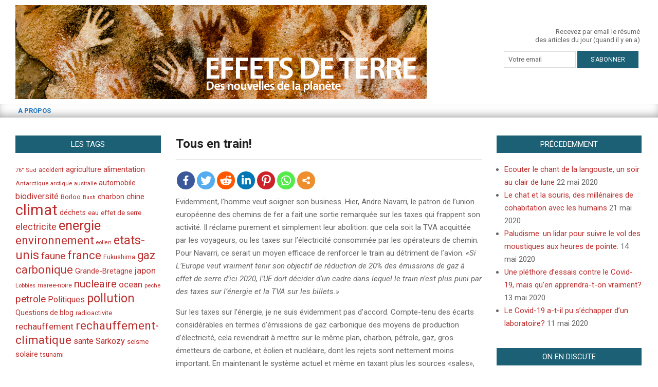

--- FILE ---
content_type: text/html; charset=UTF-8
request_url: https://effetsdeterre.fr/2008/03/18/tous-en-train/
body_size: 25134
content:
<!DOCTYPE html>
<html lang="fr-FR">

<head>
<meta charset="UTF-8" />
<title>Tous en train! - Effets de terre</title>
<style type="text/css">			.heateorSssInstagramBackground{background:radial-gradient(circle at 30% 107%,#fdf497 0,#fdf497 5%,#fd5949 45%,#d6249f 60%,#285aeb 90%)}
											.heateor_sss_horizontal_sharing .heateorSssSharing,.heateor_sss_standard_follow_icons_container .heateorSssSharing{
							color: #fff;
						border-width: 0px;
			border-style: solid;
			border-color: transparent;
		}
				.heateor_sss_horizontal_sharing .heateorSssTCBackground{
			color:#666;
		}
				.heateor_sss_horizontal_sharing .heateorSssSharing:hover,.heateor_sss_standard_follow_icons_container .heateorSssSharing:hover{
						border-color: transparent;
		}
		.heateor_sss_vertical_sharing .heateorSssSharing,.heateor_sss_floating_follow_icons_container .heateorSssSharing{
							color: #fff;
						border-width: 0px;
			border-style: solid;
			border-color: transparent;
		}
				.heateor_sss_vertical_sharing .heateorSssTCBackground{
			color:#666;
		}
				.heateor_sss_vertical_sharing .heateorSssSharing:hover,.heateor_sss_floating_follow_icons_container .heateorSssSharing:hover{
						border-color: transparent;
		}
		
		@media screen and (max-width:783px) {.heateor_sss_vertical_sharing{display:none!important}}@media screen and (max-width:783px) {.heateor_sss_floating_follow_icons_container{display:none!important}}</style><meta name="viewport" content="width=device-width, initial-scale=1" />
<meta name="generator" content="Magazine News Byte Premium 2.8.7" />

<!-- This site is optimized with the Yoast SEO plugin v13.3 - https://yoast.com/wordpress/plugins/seo/ -->
<meta name="robots" content="max-snippet:-1, max-image-preview:large, max-video-preview:-1"/>
<link rel="canonical" href="https://effetsdeterre.fr/2008/03/18/tous-en-train/" />
<meta property="og:locale" content="fr_FR" />
<meta property="og:type" content="article" />
<meta property="og:title" content="Tous en train! - Effets de terre" />
<meta property="og:description" content="Evidemment, l&rsquo;homme veut soigner son business. Hier, Andre Navarri, le patron de l&rsquo;union européenne des chemins de fer a fait une sortie remarquée sur les taxes qui frappent son activité. Il réclame purement et simplement leur abolition: que cela soit la TVA acquittée par les voyageurs, ou les taxes surLire la suite" />
<meta property="og:url" content="https://effetsdeterre.fr/2008/03/18/tous-en-train/" />
<meta property="og:site_name" content="Effets de terre" />
<meta property="article:tag" content="avion" />
<meta property="article:tag" content="rechauffement-climatique" />
<meta property="article:tag" content="taxes" />
<meta property="article:tag" content="train" />
<meta property="article:tag" content="Union Européenne" />
<meta property="article:section" content="A la Une" />
<meta property="article:published_time" content="2008-03-18T05:35:17+00:00" />
<meta property="article:modified_time" content="2008-03-19T08:06:18+00:00" />
<meta property="og:updated_time" content="2008-03-19T08:06:18+00:00" />
<meta name="twitter:card" content="summary_large_image" />
<meta name="twitter:description" content="Evidemment, l&rsquo;homme veut soigner son business. Hier, Andre Navarri, le patron de l&rsquo;union européenne des chemins de fer a fait une sortie remarquée sur les taxes qui frappent son activité. Il réclame purement et simplement leur abolition: que cela soit la TVA acquittée par les voyageurs, ou les taxes surLire la suite" />
<meta name="twitter:title" content="Tous en train! - Effets de terre" />
<script type='application/ld+json' class='yoast-schema-graph yoast-schema-graph--main'>{"@context":"https://schema.org","@graph":[{"@type":["Person","Organization"],"@id":"https://effetsdeterre.fr/#/schema/person/63cc5616ecb9806ef524dcbf71e3b6c1","name":"Denis Delbecq","image":{"@type":"ImageObject","@id":"https://effetsdeterre.fr/#personlogo","inLanguage":"fr-FR","url":"https://secure.gravatar.com/avatar/ad48f12883c2d7db83c69af666d0daa3?s=96&d=mm&r=g","caption":"Denis Delbecq"},"logo":{"@id":"https://effetsdeterre.fr/#personlogo"},"sameAs":[]},{"@type":"WebSite","@id":"https://effetsdeterre.fr/#website","url":"https://effetsdeterre.fr/","name":"Effets de terre","inLanguage":"fr-FR","description":"Des nouvelles de la plan\u00e8te","publisher":{"@id":"https://effetsdeterre.fr/#/schema/person/63cc5616ecb9806ef524dcbf71e3b6c1"},"potentialAction":[{"@type":"SearchAction","target":"https://effetsdeterre.fr/?s={search_term_string}","query-input":"required name=search_term_string"}]},{"@type":"WebPage","@id":"https://effetsdeterre.fr/2008/03/18/tous-en-train/#webpage","url":"https://effetsdeterre.fr/2008/03/18/tous-en-train/","name":"Tous en train! - Effets de terre","isPartOf":{"@id":"https://effetsdeterre.fr/#website"},"inLanguage":"fr-FR","datePublished":"2008-03-18T05:35:17+00:00","dateModified":"2008-03-19T08:06:18+00:00","potentialAction":[{"@type":"ReadAction","target":["https://effetsdeterre.fr/2008/03/18/tous-en-train/"]}]},{"@type":"Article","@id":"https://effetsdeterre.fr/2008/03/18/tous-en-train/#article","isPartOf":{"@id":"https://effetsdeterre.fr/2008/03/18/tous-en-train/#webpage"},"author":{"@id":"https://effetsdeterre.fr/#/schema/person/63cc5616ecb9806ef524dcbf71e3b6c1"},"headline":"Tous en train!","datePublished":"2008-03-18T05:35:17+00:00","dateModified":"2008-03-19T08:06:18+00:00","commentCount":"12","mainEntityOfPage":{"@id":"https://effetsdeterre.fr/2008/03/18/tous-en-train/#webpage"},"publisher":{"@id":"https://effetsdeterre.fr/#/schema/person/63cc5616ecb9806ef524dcbf71e3b6c1"},"keywords":"avion,rechauffement-climatique,taxes,train,Union Europ\u00e9enne","articleSection":"A la Une,Rubriques","inLanguage":"fr-FR","potentialAction":[{"@type":"CommentAction","name":"Comment","target":["https://effetsdeterre.fr/2008/03/18/tous-en-train/#respond"]}]}]}</script>
<!-- / Yoast SEO plugin. -->

<link rel='dns-prefetch' href='//fonts.googleapis.com' />
<link rel='dns-prefetch' href='//s.w.org' />
<link rel="alternate" type="application/rss+xml" title="Effets de terre &raquo; Flux" href="https://effetsdeterre.fr/feed/" />
<link rel="alternate" type="application/rss+xml" title="Effets de terre &raquo; Flux des commentaires" href="https://effetsdeterre.fr/comments/feed/" />
<link rel="alternate" type="application/rss+xml" title="Effets de terre &raquo; Tous en train! Flux des commentaires" href="https://effetsdeterre.fr/2008/03/18/tous-en-train/feed/" />
<link rel="pingback" href="https://effetsdeterre.fr/xmlrpc.php" />
		<script>
			window._wpemojiSettings = {"baseUrl":"https:\/\/s.w.org\/images\/core\/emoji\/12.0.0-1\/72x72\/","ext":".png","svgUrl":"https:\/\/s.w.org\/images\/core\/emoji\/12.0.0-1\/svg\/","svgExt":".svg","source":{"concatemoji":"https:\/\/effetsdeterre.fr\/wp-includes\/js\/wp-emoji-release.min.js?ver=5.3.20"}};
			!function(e,a,t){var n,r,o,i=a.createElement("canvas"),p=i.getContext&&i.getContext("2d");function s(e,t){var a=String.fromCharCode;p.clearRect(0,0,i.width,i.height),p.fillText(a.apply(this,e),0,0);e=i.toDataURL();return p.clearRect(0,0,i.width,i.height),p.fillText(a.apply(this,t),0,0),e===i.toDataURL()}function c(e){var t=a.createElement("script");t.src=e,t.defer=t.type="text/javascript",a.getElementsByTagName("head")[0].appendChild(t)}for(o=Array("flag","emoji"),t.supports={everything:!0,everythingExceptFlag:!0},r=0;r<o.length;r++)t.supports[o[r]]=function(e){if(!p||!p.fillText)return!1;switch(p.textBaseline="top",p.font="600 32px Arial",e){case"flag":return s([127987,65039,8205,9895,65039],[127987,65039,8203,9895,65039])?!1:!s([55356,56826,55356,56819],[55356,56826,8203,55356,56819])&&!s([55356,57332,56128,56423,56128,56418,56128,56421,56128,56430,56128,56423,56128,56447],[55356,57332,8203,56128,56423,8203,56128,56418,8203,56128,56421,8203,56128,56430,8203,56128,56423,8203,56128,56447]);case"emoji":return!s([55357,56424,55356,57342,8205,55358,56605,8205,55357,56424,55356,57340],[55357,56424,55356,57342,8203,55358,56605,8203,55357,56424,55356,57340])}return!1}(o[r]),t.supports.everything=t.supports.everything&&t.supports[o[r]],"flag"!==o[r]&&(t.supports.everythingExceptFlag=t.supports.everythingExceptFlag&&t.supports[o[r]]);t.supports.everythingExceptFlag=t.supports.everythingExceptFlag&&!t.supports.flag,t.DOMReady=!1,t.readyCallback=function(){t.DOMReady=!0},t.supports.everything||(n=function(){t.readyCallback()},a.addEventListener?(a.addEventListener("DOMContentLoaded",n,!1),e.addEventListener("load",n,!1)):(e.attachEvent("onload",n),a.attachEvent("onreadystatechange",function(){"complete"===a.readyState&&t.readyCallback()})),(n=t.source||{}).concatemoji?c(n.concatemoji):n.wpemoji&&n.twemoji&&(c(n.twemoji),c(n.wpemoji)))}(window,document,window._wpemojiSettings);
		</script>
		<style>
img.wp-smiley,
img.emoji {
	display: inline !important;
	border: none !important;
	box-shadow: none !important;
	height: 1em !important;
	width: 1em !important;
	margin: 0 .07em !important;
	vertical-align: -0.1em !important;
	background: none !important;
	padding: 0 !important;
}
</style>
	<link rel='stylesheet' id='wp-block-library-css'  href='https://effetsdeterre.fr/wp-includes/css/dist/block-library/style.min.css?ver=5.3.20' media='all' />
<link rel='stylesheet' id='h5ap-style-css'  href='https://effetsdeterre.fr/wp-content/plugins/html5-audio-player/style/player-style.css?ver=1.3' media='all' />
<link rel='stylesheet' id='wp-email-css'  href='https://effetsdeterre.fr/wp-content/plugins/wp-email/email-css.css?ver=2.67.6' media='all' />
<link rel='stylesheet' id='magnb-googlefont-css'  href='//fonts.googleapis.com/css?family=Lora%3A300%2C400%2C400i%2C500%2C600%2C700%2C700i%2C800%7CRoboto%3A300%2C400%2C400i%2C500%2C600%2C700%2C700i%2C800&#038;subset=latin' media='all' />
<link rel='stylesheet' id='font-awesome-css'  href='https://effetsdeterre.fr/wp-content/themes/magazine-news-byte-premium/library/fonticons/font-awesome.min.css?ver=5.0.10' media='all' />
<link rel='stylesheet' id='lightGallery-css'  href='https://effetsdeterre.fr/wp-content/themes/magazine-news-byte-premium/premium/css/lightGallery.min.css?ver=1.1.4' media='all' />
<link rel='stylesheet' id='lightSlider-css'  href='https://effetsdeterre.fr/wp-content/plugins/hootkit/assets/lightSlider.min.css?ver=1.1.2' media='all' />
<link rel='stylesheet' id='wptt_front-css'  href='https://effetsdeterre.fr/wp-content/plugins/wp-twitter-feeds/controller/../css/admin_style.min.css?ver=5.3.20' media='all' />
<link rel='stylesheet' id='heateor_sss_frontend_css-css'  href='https://effetsdeterre.fr/wp-content/plugins/sassy-social-share/public/css/sassy-social-share-public.css?ver=3.3.8' media='all' />
<link rel='stylesheet' id='heateor_sss_sharing_default_svg-css'  href='https://effetsdeterre.fr/wp-content/plugins/sassy-social-share/admin/css/sassy-social-share-svg.css?ver=3.3.8' media='all' />
<link rel='stylesheet' id='hoot-style-css'  href='https://effetsdeterre.fr/wp-content/themes/magazine-news-byte-premium/style.min.css?ver=2.8.7' media='all' />
<link rel='stylesheet' id='magnb-hootkit-css'  href='https://effetsdeterre.fr/wp-content/themes/magazine-news-byte-premium/hootkit/hootkit.min.css?ver=2.8.7' media='all' />
<style id='magnb-hootkit-inline-css'>
.hgrid {max-width: 1440px;} a {color: #bd2e2e;} a:hover {color: #8e2222;} .accent-typo {background: #1c6075;color: #ffffff;} .invert-typo {color: #ffffff;background: #666666;} .enforce-typo {background: #ffffff;color: #666666;} body.wordpress input[type="submit"], body.wordpress #submit, body.wordpress .button {border-color: #1c6075;background: #1c6075;color: #ffffff;} body.wordpress input[type="submit"]:hover, body.wordpress #submit:hover, body.wordpress .button:hover, body.wordpress input[type="submit"]:focus, body.wordpress #submit:focus, body.wordpress .button:focus {color: #1c6075;background: #ffffff;} #main.main,#header-supplementary {background: #ffffff;} #topbar {background: #ffffff;color: #ffffff;} #topbar.js-search .searchform.expand .searchtext {background: #ffffff;} #topbar.js-search .searchform.expand .searchtext,#topbar .js-search-placeholder {color: #ffffff;} #site-logo.logo-border {border-color: #1c6075;} .header-aside-search.js-search .searchform i.fa-search {color: #1c6075;} .site-logo-with-icon #site-title i {font-size: 50px;} .site-logo-mixed-image img {max-width: 800px;} .site-title-line em {color: #1c6075;} .menu-items li.current-menu-item, .menu-items li.current-menu-ancestor, .menu-items li:hover {background: #1c6075;} .menu-items li.current-menu-item > a, .menu-items li.current-menu-ancestor > a, .menu-items li:hover > a {color: #ffffff;} .more-link, .more-link a {color: #1c6075;} .more-link:hover, .more-link:hover a {color: #154858;} .sidebar .widget-title,.sub-footer .widget-title, .footer .widget-title {background: #1c6075;color: #ffffff;} .main-content-grid,.widget,.frontpage-area {margin-top: 35px;} .widget,.frontpage-area {margin-bottom: 35px;} .frontpage-area.module-bg-highlight, .frontpage-area.module-bg-color, .frontpage-area.module-bg-image {padding: 35px 0;} .footer .widget {margin: 20px 0;} .js-search .searchform.expand .searchtext {background: #ffffff;} #infinite-handle span,.lrm-form a.button, .lrm-form button, .lrm-form button[type=submit], .lrm-form #buddypress input[type=submit], .lrm-form input[type=submit],.widget_newsletterwidget input.tnp-submit[type=submit], .widget_newsletterwidgetminimal input.tnp-submit[type=submit],.widget_breadcrumb_navxt .breadcrumbs > .hoot-bcn-pretext {background: #1c6075;color: #ffffff;} .woocommerce #respond input#submit.alt, .woocommerce a.button.alt, .woocommerce button.button.alt, .woocommerce input.button.alt {border-color: #1c6075;background: #1c6075;color: #ffffff;} .woocommerce #respond input#submit.alt:hover, .woocommerce a.button.alt:hover, .woocommerce button.button.alt:hover, .woocommerce input.button.alt:hover {background: #ffffff;color: #1c6075;} .widget_newsletterwidget input.tnp-submit[type=submit]:hover, .widget_newsletterwidgetminimal input.tnp-submit[type=submit]:hover {background: #154858;color: #ffffff;} .widget_breadcrumb_navxt .breadcrumbs > .hoot-bcn-pretext:after {border-left-color: #1c6075;} body {color: #666666;font-size: 15px;font-family: "Roboto", sans-serif;background-color: #ffffff;} h1, h2, h3, h4, h5, h6, .title {color: #222222;font-size: 28px;font-family: "Roboto", sans-serif;font-weight: bold;font-style: normal;text-transform: none;} h1 {color: #222222;font-size: 28px;font-weight: bold;font-style: normal;text-transform: none;} h2 {color: #222222;font-size: 21px;font-weight: bold;font-style: normal;text-transform: none;} h4 {color: #222222;font-size: 24px;font-weight: bold;font-style: normal;text-transform: none;} h5 {color: #222222;font-size: 17px;font-weight: bold;font-style: normal;text-transform: none;} h6 {color: #222222;font-size: 14px;font-weight: bold;font-style: normal;text-transform: none;} .titlefont {font-family: "Roboto", sans-serif;} blockquote {color: #9f9f9f;font-size: 14px;} .enforce-body-font {font-family: "Roboto", sans-serif;} #header.stuck {background-color: #ffffff;} #site-title,#site-logo.accent-typo #site-title {color: #000000;font-size: 35px;font-family: "Lora", serif;text-transform: uppercase;font-weight: bold;font-style: normal;} #site-description,#site-logo.accent-typo #site-description {opacity: 1;color: #444444;font-size: 14px;font-family: "Roboto", sans-serif;text-transform: uppercase;font-style: normal;font-weight: normal;} .site-title-body-font {font-family: "Roboto", sans-serif;} .site-title-heading-font {font-family: "Roboto", sans-serif;} #header-aside.header-aside-menu,#header-supplementary {background: none;} .menu-items > li > a,.menu-toggle,.menu-side-box {color: #1e73be;font-size: 15px;font-family: "Roboto", sans-serif;text-transform: uppercase;font-weight: bold;font-style: normal;} .site-header .hoot-megamenu-icon {color: #ffffff;} .menu-items ul a,.mobilemenu-fixed .menu-toggle {color: #000000;font-size: 14px;font-style: normal;text-transform: none;font-weight: normal;} .menu-items ul {background: #ffffff;} #below-header {color: #ffffff;background: #2a2a2a;} #below-header.js-search .searchform.expand .searchtext {background: #2a2a2a;} .main > .loop-meta-wrap.pageheader-bg-stretch, .main > .loop-meta-wrap.pageheader-bg-both,.content .loop-meta-wrap.pageheader-bg-incontent, .content .loop-meta-wrap.pageheader-bg-both {background: #f5f5f5;} .loop-title {color: #222222;font-size: 28px;font-family: "Roboto", sans-serif;font-weight: bold;font-style: normal;text-transform: none;} .content .loop-title {color: #222222;font-size: 24px;font-weight: bold;font-style: normal;text-transform: none;} .entry-the-content {font-size: 15px;line-height: inherit;} #comments-number {color: #9f9f9f;} .comment-by-author,.comment-meta-block, .comment-edit-link {color: #9f9f9f;} .entry-grid-content .entry-title {color: #222222;font-size: 24px;font-weight: bold;font-style: normal;text-transform: none;} .archive-big .entry-grid-content .entry-title,.mixedunit-big .entry-grid-content .entry-title {font-size: 32px;} .archive-mosaic .entry-title {color: #222222;font-size: 17px;font-weight: bold;font-style: normal;text-transform: none;} .main-content-grid .sidebar {color: #666666;font-size: 15px;font-style: normal;text-transform: none;font-weight: normal;} .main-content-grid .sidebar .widget-title {font-size: 15px;font-family: "Roboto", sans-serif;text-transform: uppercase;font-style: normal;font-weight: normal;} .js-search .searchform.expand .searchtext,.js-search-placeholder {color: #666666;} .sub-footer,.footer {background-color: #004556;color: #ffffff;font-size: 15px;font-style: normal;text-transform: none;font-weight: normal;} .sub-footer .widget-title, .footer .widget-title {font-size: 15px;font-family: "Roboto", sans-serif;text-transform: uppercase;font-style: normal;font-weight: normal;} .post-footer {background: #004556;color: #bfbfbf;} .lSSlideOuter ul.lSPager.lSpg > li:hover a, .lSSlideOuter ul.lSPager.lSpg > li.active a {background-color: #1c6075;} .lSSlideOuter ul.lSPager.lSpg > li a {border-color: #1c6075;} .widget .view-all a:hover {color: #bd2e2e;} .sidebar .view-all-top.view-all-withtitle a, .sub-footer .view-all-top.view-all-withtitle a, .footer .view-all-top.view-all-withtitle a, .sidebar .view-all-top.view-all-withtitle a:hover, .sub-footer .view-all-top.view-all-withtitle a:hover, .footer .view-all-top.view-all-withtitle a:hover {color: #ffffff;} .bottomborder-line:after,.bottomborder-shadow:after {margin-top: 35px;} .topborder-line:before,.topborder-shadow:before {margin-bottom: 35px;} .cta-subtitle {color: #1c6075;} .content-block-icon i {color: #1c6075;} .icon-style-circle,.icon-style-square {border-color: #1c6075;} .content-block-style3 .content-block-icon {background: #ffffff;} .hootkitslide-caption h1, .hootkitslide-caption h2, .hootkitslide-caption h3, .hootkitslide-caption h4, .hootkitslide-caption h5, .hootkitslide-caption h6 {font-size: 28px;} .hootkitcarousel-content h1, .hootkitcarousel-content h2, .hootkitcarousel-content h3, .hootkitcarousel-content h4, .hootkitcarousel-content h5, .hootkitcarousel-content h6 {font-size: 17px;} .widget .view-all a {color: #9f9f9f;} .content-block-title,.posts-listunit-title,.verticalcarousel-title {color: #222222;font-size: 17px;font-weight: bold;font-style: normal;text-transform: none;} .vcard-content h4, .vcard-content h1, .vcard-content h2, .vcard-content h3, .vcard-content h5, .vcard-content h6 {font-size: 14px;} .number-block-content h4, .number-block-content h1, .number-block-content h2, .number-block-content h3, .number-block-content h5, .number-block-content h6 {font-size: 14px;} .notice-widget.preset-accent {background: #1c6075;color: #ffffff;} .wordpress .button-widget.preset-accent {border-color: #1c6075;background: #1c6075;color: #ffffff;} .wordpress .button-widget.preset-accent:hover {background: #ffffff;color: #1c6075;} .current-tabhead {border-bottom-color: #ffffff;} @media only screen and (max-width: 969px){.sidebar {margin-top: 35px;} .frontpage-widgetarea > div.hgrid > [class*="hgrid-span-"] {margin-bottom: 35px;} .menu-items > li > a {color: #000000;font-size: 14px;font-style: normal;text-transform: none;font-weight: normal;} .mobilemenu-fixed .menu-toggle, .mobilemenu-fixed .menu-items,.menu-items {background: #ffffff;} }@media only screen and (min-width: 970px){.site-boxed #header.stuck {width: 1440px;} .slider-style2 .lSAction > a {border-color: #1c6075;background: #1c6075;color: #ffffff;} .slider-style2 .lSAction > a:hover {background: #ffffff;color: #1c6075;} }
</style>
<link rel='stylesheet' id='hoot-child-style-css'  href='https://effetsdeterre.fr/wp-content/themes/magazine-news-byte-premium-child/style.css?ver=1.0' media='all' />
<script>
var hootData = {"stickySidebar":"disable","contentblockhover":"enable","contentblockhovertext":"disable","customScrollerPadding":"120","lightbox":"enable","lightGallery":"enable","isotope":"enable"};
</script>
<script src='https://effetsdeterre.fr/wp-includes/js/jquery/jquery.js?ver=1.12.4-wp'></script>
<script src='https://effetsdeterre.fr/wp-includes/js/jquery/jquery-migrate.min.js?ver=1.4.1'></script>
<script src='https://effetsdeterre.fr/wp-content/plugins/html5-audio-player/js/plyr.js?ver=1.3'></script>
<link rel='https://api.w.org/' href='https://effetsdeterre.fr/wp-json/' />
<link rel="EditURI" type="application/rsd+xml" title="RSD" href="https://effetsdeterre.fr/xmlrpc.php?rsd" />
<link rel="wlwmanifest" type="application/wlwmanifest+xml" href="https://effetsdeterre.fr/wp-includes/wlwmanifest.xml" /> 
<meta name="generator" content="WordPress 5.3.20" />
<link rel='shortlink' href='https://effetsdeterre.fr/?p=551' />
<link rel="alternate" type="application/json+oembed" href="https://effetsdeterre.fr/wp-json/oembed/1.0/embed?url=https%3A%2F%2Feffetsdeterre.fr%2F2008%2F03%2F18%2Ftous-en-train%2F" />
<link rel="alternate" type="text/xml+oembed" href="https://effetsdeterre.fr/wp-json/oembed/1.0/embed?url=https%3A%2F%2Feffetsdeterre.fr%2F2008%2F03%2F18%2Ftous-en-train%2F&#038;format=xml" />
<style data-context="foundation-flickity-css">/*! Flickity v2.0.2
http://flickity.metafizzy.co
---------------------------------------------- */.flickity-enabled{position:relative}.flickity-enabled:focus{outline:0}.flickity-viewport{overflow:hidden;position:relative;height:100%}.flickity-slider{position:absolute;width:100%;height:100%}.flickity-enabled.is-draggable{-webkit-tap-highlight-color:transparent;tap-highlight-color:transparent;-webkit-user-select:none;-moz-user-select:none;-ms-user-select:none;user-select:none}.flickity-enabled.is-draggable .flickity-viewport{cursor:move;cursor:-webkit-grab;cursor:grab}.flickity-enabled.is-draggable .flickity-viewport.is-pointer-down{cursor:-webkit-grabbing;cursor:grabbing}.flickity-prev-next-button{position:absolute;top:50%;width:44px;height:44px;border:none;border-radius:50%;background:#fff;background:hsla(0,0%,100%,.75);cursor:pointer;-webkit-transform:translateY(-50%);transform:translateY(-50%)}.flickity-prev-next-button:hover{background:#fff}.flickity-prev-next-button:focus{outline:0;box-shadow:0 0 0 5px #09f}.flickity-prev-next-button:active{opacity:.6}.flickity-prev-next-button.previous{left:10px}.flickity-prev-next-button.next{right:10px}.flickity-rtl .flickity-prev-next-button.previous{left:auto;right:10px}.flickity-rtl .flickity-prev-next-button.next{right:auto;left:10px}.flickity-prev-next-button:disabled{opacity:.3;cursor:auto}.flickity-prev-next-button svg{position:absolute;left:20%;top:20%;width:60%;height:60%}.flickity-prev-next-button .arrow{fill:#333}.flickity-page-dots{position:absolute;width:100%;bottom:-25px;padding:0;margin:0;list-style:none;text-align:center;line-height:1}.flickity-rtl .flickity-page-dots{direction:rtl}.flickity-page-dots .dot{display:inline-block;width:10px;height:10px;margin:0 8px;background:#333;border-radius:50%;opacity:.25;cursor:pointer}.flickity-page-dots .dot.is-selected{opacity:1}</style><style data-context="foundation-slideout-css">.slideout-menu{position:fixed;left:0;top:0;bottom:0;right:auto;z-index:0;width:256px;overflow-y:auto;-webkit-overflow-scrolling:touch;display:none}.slideout-menu.pushit-right{left:auto;right:0}.slideout-panel{position:relative;z-index:1;will-change:transform}.slideout-open,.slideout-open .slideout-panel,.slideout-open body{overflow:hidden}.slideout-open .slideout-menu{display:block}.pushit{display:none}</style>
<script type="text/javascript">
var gaJsHost = (("https:" == document.location.protocol) ? "https://ssl." : "http://www.");
document.write(unescape("%3Cscript src='" + gaJsHost + "google-analytics.com/ga.js' type='text/javascript'%3E%3C/script%3E"));
</script>
<script type="text/javascript">
var pageTracker = _gat._getTracker("UA-2612548-1");
pageTracker._initData();
pageTracker._trackPageview();
</script>
<style>.recentcomments a{display:inline !important;padding:0 !important;margin:0 !important;}</style><style>.ios7.web-app-mode.has-fixed header{ background-color: rgba(3,122,221,.88);}</style>		<style id="wp-custom-css">
			#content {
    margin: 0 -1px;
}		</style>
		<link rel="me" href="https://piaille.fr/@effetsdeterre">
</head>

<body class="post-template-default single single-post postid-551 single-format-standard wp-custom-logo wordpress ltr fr fr-fr child-theme logged-out singular singular-post singular-post-551" dir="ltr" itemscope="itemscope" itemtype="https://schema.org/Blog">

	
	<a href="#main" class="screen-reader-text">Skip to content</a>

	
	<div id="page-wrapper" class=" site-stretch page-wrapper sitewrap-narrow-left-right sidebarsN sidebars2 hoot-cf7-style hoot-mapp-style hoot-jetpack-style hoot-sticky-header">

		
		<header id="header" class="site-header header-layout-primary-widget-area header-layout-secondary-bottom tablemenu" role="banner" itemscope="itemscope" itemtype="https://schema.org/WPHeader">

			
			<div id="header-primary" class=" header-part header-primary header-primary-widget-area">
				<div class="hgrid">
					<div class="table hgrid-span-12">
							<div id="branding" class="site-branding branding table-cell-mid">
		<div id="site-logo" class="site-logo-image">
			<div id="site-logo-image" class="site-logo-image"><div id="site-title" class="site-title" itemprop="headline"><a href="https://effetsdeterre.fr/" class="custom-logo-link" rel="home"><img width="800" height="183" src="https://effetsdeterre.fr/wp-content/uploads/2020/03/ddq1814.jpg" class="custom-logo" alt="Effets de terre" /></a></div></div>		</div>
	</div><!-- #branding -->
	<div id="header-aside" class=" header-aside table-cell-mid header-aside-widget-area ">	<div class="header-sidebar inline-nav js-search hgrid-stretch">
				<aside id="sidebar-header-sidebar" class="sidebar sidebar-header-sidebar" role="complementary" itemscope="itemscope" itemtype="https://schema.org/WPSideBar">
			<section id="custom_html-2" class="widget_text widget widget_custom_html"><div class="textwidget custom-html-widget"><p>Recevez par email le résumé <br/>des articles du jour (quand il y en a)</p>
<form style="border: 0px solid #cccccc; padding: 3px; text-align: center;" action="http://www.feedburner.com/fb/a/emailverify" method="post"><input style="width: 140px;" name="email" type="text" value="Votre email" /> <input name="url" type="hidden" value="http://feeds.feedburner.com/~e?ffid=1260223" /> <input name="title" type="hidden" value="Effets de terre" /> <input name="loc" type="hidden" value="fr_FR" /> <input type="submit" value="S'abonner" /></form></div></section>		</aside>
			</div>
	</div>					</div>
				</div>
			</div>

					<div id="header-supplementary" class=" header-part header-supplementary header-supplementary-bottom header-supplementary-left header-supplementary-mobilemenu-inline">
			<div class="hgrid">
				<div class="hgrid-span-12">
					<div class="menu-area-wrap">
							<div class="menu-side-box inline-nav js-search">
		<section id="nav_menu-4" class="widget widget_nav_menu"><div class="menu-navigation-container"><ul id="menu-navigation" class="menu"><li id="menu-item-6297" class="menu-item menu-item-type-post_type menu-item-object-page menu-item-6297"><a href="https://effetsdeterre.fr/about/"><span class="menu-title">A Propos</span></a></li>
</ul></div></section>	</div>
						</div>
				</div>
			</div>
		</div>
		
		</header><!-- #header -->

		
		<div id="main" class=" main">
			

<div class="hgrid main-content-grid">

	<main id="content" class="content  hgrid-span-6 has-sidebar layout-narrow-left-right " role="main">
		<div id="content-wrap" class=" content-wrap">

			
				<div id="loop-meta" class=" loop-meta-wrap pageheader-bg-stretch">
					<div class="hgrid">

						<div class=" loop-meta hgrid-span-12" itemscope="itemscope" itemtype="https://schema.org/WebPageElement">
							<div class="entry-header">

																<h1 class=" loop-title entry-title" itemprop="headline">Tous en train!</h1>

								
							</div><!-- .entry-header -->
						</div><!-- .loop-meta -->

					</div>
				</div>

			
	<article id="post-551" class="entry author-Denis post-551 post type-post status-publish format-standard category-a-la-une category-actualite tag-avion tag-rechauffement-climatique tag-taxes tag-train tag-union-europeenne" itemscope="itemscope" itemtype="https://schema.org/BlogPosting" itemprop="blogPost">

		<div class="entry-content" itemprop="articleBody">

			<div class="entry-the-content">
				<div class='heateorSssClear'></div><div  class='heateor_sss_sharing_container heateor_sss_horizontal_sharing' heateor-sss-data-href='https://effetsdeterre.fr/2008/03/18/tous-en-train/'><div class='heateor_sss_sharing_title' style="font-weight:bold" ></div><ul class="heateor_sss_sharing_ul"><li class="heateorSssSharingRound"><i style="width:35px;height:35px;border-radius:999px;" alt="Facebook" Title="Facebook" class="heateorSssSharing heateorSssFacebookBackground" onclick='heateorSssPopup("https://www.facebook.com/sharer/sharer.php?u=https%3A%2F%2Feffetsdeterre.fr%2F2008%2F03%2F18%2Ftous-en-train%2F")'><ss style="display:block;border-radius:999px;" class="heateorSssSharingSvg heateorSssFacebookSvg"></ss></i></li><li class="heateorSssSharingRound"><i style="width:35px;height:35px;border-radius:999px;" alt="Twitter" Title="Twitter" class="heateorSssSharing heateorSssTwitterBackground" onclick='heateorSssPopup("http://twitter.com/intent/tweet?text=Tous%20en%20train%21&url=https%3A%2F%2Feffetsdeterre.fr%2F2008%2F03%2F18%2Ftous-en-train%2F")'><ss style="display:block;border-radius:999px;" class="heateorSssSharingSvg heateorSssTwitterSvg"></ss></i></li><li class="heateorSssSharingRound"><i style="width:35px;height:35px;border-radius:999px;" alt="Reddit" Title="Reddit" class="heateorSssSharing heateorSssRedditBackground" onclick='heateorSssPopup("http://reddit.com/submit?url=https%3A%2F%2Feffetsdeterre.fr%2F2008%2F03%2F18%2Ftous-en-train%2F&title=Tous%20en%20train%21")'><ss style="display:block;border-radius:999px;" class="heateorSssSharingSvg heateorSssRedditSvg"></ss></i></li><li class="heateorSssSharingRound"><i style="width:35px;height:35px;border-radius:999px;" alt="Linkedin" Title="Linkedin" class="heateorSssSharing heateorSssLinkedinBackground" onclick='heateorSssPopup("http://www.linkedin.com/shareArticle?mini=true&url=https%3A%2F%2Feffetsdeterre.fr%2F2008%2F03%2F18%2Ftous-en-train%2F&title=Tous%20en%20train%21")'><ss style="display:block;border-radius:999px;" class="heateorSssSharingSvg heateorSssLinkedinSvg"></ss></i></li><li class="heateorSssSharingRound"><i style="width:35px;height:35px;border-radius:999px;" alt="Pinterest" Title="Pinterest" class="heateorSssSharing heateorSssPinterestBackground" onclick="javascript:void( (function() {var e=document.createElement('script' );e.setAttribute('type','text/javascript' );e.setAttribute('charset','UTF-8' );e.setAttribute('src','//assets.pinterest.com/js/pinmarklet.js?r='+Math.random()*99999999);document.body.appendChild(e)})());"><ss style="display:block;border-radius:999px;" class="heateorSssSharingSvg heateorSssPinterestSvg"></ss></i></li><li class="heateorSssSharingRound"><i style="width:35px;height:35px;border-radius:999px;" alt="Whatsapp" Title="Whatsapp" class="heateorSssSharing heateorSssWhatsappBackground"><a  href="https://web.whatsapp.com/send?text=Tous%20en%20train%21 https%3A%2F%2Feffetsdeterre.fr%2F2008%2F03%2F18%2Ftous-en-train%2F" rel="nofollow noopener" target="_blank"><ss style="display:block" class="heateorSssSharingSvg heateorSssWhatsappSvg"></ss></a></i></li><li class="heateorSssSharingRound"><i style="width:35px;height:35px;border-radius:999px;" title="More" alt="More" class="heateorSssSharing heateorSssMoreBackground" onclick="heateorSssMoreSharingPopup(this, 'https://effetsdeterre.fr/2008/03/18/tous-en-train/', 'Tous%20en%20train%21', '' )" ><ss style="display:block" class="heateorSssSharingSvg heateorSssMoreSvg"></ss></i></li></ul><div class="heateorSssClear"></div></div><div class='heateorSssClear'></div><p>Evidemment, l&rsquo;homme veut soigner son business. Hier, Andre Navarri, le patron de l&rsquo;union européenne des chemins de fer a fait une sortie remarquée sur les taxes qui frappent son activité. Il réclame purement et simplement leur abolition: que cela soit la TVA acquittée par les voyageurs, ou les taxes sur l&rsquo;électricité consommée par les opérateurs de chemin. Pour Navarri, ce serait un moyen efficace de renforcer le train au détriment de l&rsquo;avion. <em>«Si L&rsquo;Europe veut vraiment tenir son objectif de réduction de 20% des émissions de gaz à effet de serre d&rsquo;ici 2020, l&rsquo;UE doit décider d&rsquo;un cadre dans lequel le train n&rsquo;est plus puni par des taxes sur l&rsquo;énergie et la TVA sur les billets.»</em></p>
<p>Sur les taxes sur l&rsquo;énergie, je ne suis évidemment pas d&rsquo;accord. Compte-tenu des écarts considérables en termes d&rsquo;émissions de gaz carbonique des moyens de production d&rsquo;électricité, cela reviendrait à mettre sur le même plan, charbon, pétrole, gaz, gros émetteurs de carbone, et éolien et nucléaire, dont les rejets sont nettement moins important. En maintenant le système actuel et même en taxant plus les sources «sales», cela pousse les opérateurs de chemin de fer à se procurer du courant vierge de carbone ou presque.</p>
<p>En revanche, sur la question de la TVA, on ne peut qu&rsquo;être d&rsquo;accord. Il est indispensable d&rsquo;utiliser cette arme dans la panoplie de lutte contre le réchauffement. Je l&rsquo;ai dit et je le répète, nous avons besoin d&rsquo;une TVA « verte », à taux très réduit, pour les produits et services les plus économes en énergie. D&rsquo;ailleurs, si je me souviens bien, cela avait été une promesse du <em>lider maximo verde</em>, dont on avait beaucoup entendu parler lors du grand raoût de Borloo, le grand papotage pompeusement baptisé Grenelle de l&rsquo;environnement. Depuis, le gouvernement a accouché d&rsquo;une autoroute inutile, l&rsquo;A65 Pau-Langon, mais de TVA écolo, point.</p>
<p>L&rsquo;idée de taxer, disons à 5,5%, le train comme un produit de première nécessité est plutôt bonne. La mesure pourrait être aisément financée par une taxe européenne sur l&rsquo;avion, imposée à tous les vols intra-européens sur les trajets où des trains circulent. Paris-Lyon, Paris-Londres, Paris-Amsterdam, etc. Mieux, on pourrait imaginer un taux réduit pour le TGV, et une abolition pur et simple de la TVA sur les dessertes à vitesse normale (trains de banlieue, TER, Corail etc.) qui émettent encore moins de CO2 au kilomètre que les TGV. Je rappelle qu&rsquo;un voyageur émet presque vingt fois moins de carbone quand il voyage en train, par rapport à l&rsquo;avion.</p>
<p>Encore des histoires de taxes, me direz-vous. Mais je ne vois pas comment on s&rsquo;en sortira sans des choix politiques forts. Et c&rsquo;est justement l&rsquo;une des armes de la panoplie des élus.</p>
			</div>
					</div><!-- .entry-content -->

		<div class="screen-reader-text" itemprop="datePublished" itemtype="https://schema.org/Date">2008-03-18</div>

					<footer class="entry-footer">
				<div class="entry-byline"> <div class="entry-byline-block entry-byline-author"><span class="entry-author" itemprop="author" itemscope="itemscope" itemtype="https://schema.org/Person"><a href="https://effetsdeterre.fr/author/Denis/" title="Articles par Denis Delbecq" rel="author" class="url fn n" itemprop="url"><span itemprop="name">Denis Delbecq</span></a></span> </div> <div class="entry-byline-block entry-byline-date"><time class="entry-published updated" datetime="2008-03-18T06:35:17+02:00" itemprop="datePublished" title="mardi, mars 18, 2008, 6:35  ">18 mars 2008</time> </div> <div class="entry-byline-block entry-byline-comments"><a href="https://effetsdeterre.fr/2008/03/18/tous-en-train/#comments" class="comments-link" itemprop="discussionURL">12 Commentaires</a> </div> <div class="entry-byline-block entry-byline-cats"> <span class="entry-byline-label">Rubriques:</span> <a href="https://effetsdeterre.fr/rubriques/actualite/a-la-une/" rel="category tag">A la Une</a>, <a href="https://effetsdeterre.fr/rubriques/actualite/" rel="category tag">Rubriques</a> </div> <div class="entry-byline-block entry-byline-tags"> <span class="entry-byline-label">Mot-clé:</span> <a href="https://effetsdeterre.fr/tag/avion/" rel="tag">avion</a>, <a href="https://effetsdeterre.fr/tag/rechauffement-climatique/" rel="tag">rechauffement-climatique</a>, <a href="https://effetsdeterre.fr/tag/taxes/" rel="tag">taxes</a>, <a href="https://effetsdeterre.fr/tag/train/" rel="tag">train</a>, <a href="https://effetsdeterre.fr/tag/union-europeenne/" rel="tag">Union Européenne</a> </div><span class="entry-publisher" itemprop="publisher" itemscope="itemscope" itemtype="https://schema.org/Organization"><meta itemprop="name" content="Effets de terre"><span itemprop="logo" itemscope itemtype="https://schema.org/ImageObject"><meta itemprop="url" content="https://effetsdeterre.fr/wp-content/uploads/2020/03/ddq1814.jpg"><meta itemprop="width" content="800"><meta itemprop="height" content="183"></span></span></div><!-- .entry-byline -->			</footer><!-- .entry-footer -->
			
	</article><!-- .entry -->

<div id="loop-nav-wrap" class="loop-nav"><div class="prev">Article précédent: <a href="https://effetsdeterre.fr/2008/03/17/le-climat-ideologique-en-surchauffe/" rel="prev">Le climat idéologique en surchauffe</a></div><div class="next">Article suivant: <a href="https://effetsdeterre.fr/2008/03/19/rechauffez-on-vous-a-a-loeil/" rel="next">Réchauffez, on vous a à l&rsquo;œil</a></div></div><!-- .loop-nav -->

<section id="comments-template">

	
		<div id="comments">

			<h3 id="comments-number">12 commentaires</h3>

			<ol class="comment-list">
				<li id="comment-4354" class="comment even thread-even depth-1" itemprop="comment" itemscope="itemscope" itemtype="https://schema.org/Comment">

	<article>
		<header class="comment-avatar">
			<img alt='' src='https://secure.gravatar.com/avatar/77d68b12cb02f34d7193bec4ebbaf53e?s=96&#038;d=mm&#038;r=g' srcset='https://secure.gravatar.com/avatar/77d68b12cb02f34d7193bec4ebbaf53e?s=192&#038;d=mm&#038;r=g 2x' class='avatar avatar-96 photo' height='96' width='96' itemprop="image" />					</header><!-- .comment-avatar -->

		<div class="comment-content-wrap">

			<div class="comment-content" itemprop="text">
				<p>« Mais je ne vois pas comment on s’en sortira sans des choix politiques forts. »</p>
<p>C&rsquo;est une logique implacable effectivement. S&rsquo;il n&rsquo;y a pas « d&rsquo;urgence », les bureaucrates chargés de pondre réglementations et taxes seront obligés de se trouver un vrai métier.<br />
A quand une exonération de TVA sur les vélos, les rollers et les hippomobiles pour sauver la planète (c&rsquo;est urgent).</p>
<p>« Si tu n&rsquo;as pas un ennemi pour ton peuple, inventes en un ». Orwell.</p>
			</div><!-- .comment-content -->

			<footer class="comment-meta">
				<div class="comment-meta-block">
					<cite class="comment-author" itemprop="author" itemscope="itemscope" itemtype="https://schema.org/Person">miniTAX</cite>
				</div>
				<div class="comment-meta-block">
					<time class="comment-published" datetime="2008-03-18T09:21:57+02:00" title="mardi, mars 18, 2008, 9:21  " itemprop="datePublished">18 mars 2008</time>
				</div>
				<div class="comment-meta-block">
					<a class="comment-permalink" href="https://effetsdeterre.fr/2008/03/18/tous-en-train/#comment-4354" itemprop="url">Permalink</a>
				</div>
									<div class="comment-meta-block">
						<a rel='nofollow' class='comment-reply-link' href='#comment-4354' data-commentid="4354" data-postid="551" data-belowelement="comment-4354" data-respondelement="respond" aria-label='Répondre à miniTAX'>Répondre</a>					</div>
											</footer><!-- .comment-meta -->

		</div><!-- .comment-content-wrap -->

	</article>

</li><!-- .comment --><li id="comment-4356" class="comment odd alt thread-odd thread-alt depth-1" itemprop="comment" itemscope="itemscope" itemtype="https://schema.org/Comment">

	<article>
		<header class="comment-avatar">
			<img alt='' src='https://secure.gravatar.com/avatar/5cd2ee8f3d36b3f1ce256e8118cb95b5?s=96&#038;d=mm&#038;r=g' srcset='https://secure.gravatar.com/avatar/5cd2ee8f3d36b3f1ce256e8118cb95b5?s=192&#038;d=mm&#038;r=g 2x' class='avatar avatar-96 photo' height='96' width='96' itemprop="image" />					</header><!-- .comment-avatar -->

		<div class="comment-content-wrap">

			<div class="comment-content" itemprop="text">
				<p>&gt;Sur les taxes sur l’énergie, je ne suis évidemment pas d’accord. (&#8230;) cela reviendrait à mettre sur le même plan (&#8230;) gros émetteurs de carbone, et éolien et nucléaire, dont les rejets sont nettement moins important.</p>
<p>&gt;nous avons besoin d’une TVA “verte” (&#8230;) pour les (&#8230;.) plus économes en énergie.</p>
<p>Euh&#8230;. il y a comme une contradiction là. </p>
<p>&gt; on pourrait imaginer un taux réduit pour le TGV, et une abolition pur et simple de la TVA sur les dessertes à vitesse normale (trains de banlieue, TER, Corail etc.) qui émettent encore moins de CO2 au kilomètre que les TGV.</p>
<p>Pourquoi pas le contraire? Les TGV sont électriques, et remplacent souvent l&rsquo;avion. Les autres sont souvent au diesel (sauf erreur de ma part), et remplacent la voiture. Les deux cas sont favorables, mais le premier l&rsquo;est beaucoup plus.</p>
			</div><!-- .comment-content -->

			<footer class="comment-meta">
				<div class="comment-meta-block">
					<cite class="comment-author" itemprop="author" itemscope="itemscope" itemtype="https://schema.org/Person">lecture</cite>
				</div>
				<div class="comment-meta-block">
					<time class="comment-published" datetime="2008-03-18T14:08:44+02:00" title="mardi, mars 18, 2008, 2:08  " itemprop="datePublished">18 mars 2008</time>
				</div>
				<div class="comment-meta-block">
					<a class="comment-permalink" href="https://effetsdeterre.fr/2008/03/18/tous-en-train/#comment-4356" itemprop="url">Permalink</a>
				</div>
									<div class="comment-meta-block">
						<a rel='nofollow' class='comment-reply-link' href='#comment-4356' data-commentid="4356" data-postid="551" data-belowelement="comment-4356" data-respondelement="respond" aria-label='Répondre à lecture'>Répondre</a>					</div>
											</footer><!-- .comment-meta -->

		</div><!-- .comment-content-wrap -->

	</article>

</li><!-- .comment --><li id="comment-4358" class="comment even thread-even depth-1" itemprop="comment" itemscope="itemscope" itemtype="https://schema.org/Comment">

	<article>
		<header class="comment-avatar">
			<img alt='' src='https://secure.gravatar.com/avatar/b7bbac5f1c9a4e817d72b6567fcd3a01?s=96&#038;d=mm&#038;r=g' srcset='https://secure.gravatar.com/avatar/b7bbac5f1c9a4e817d72b6567fcd3a01?s=192&#038;d=mm&#038;r=g 2x' class='avatar avatar-96 photo' height='96' width='96' itemprop="image" />					</header><!-- .comment-avatar -->

		<div class="comment-content-wrap">

			<div class="comment-content" itemprop="text">
				<p>Voici une nouvelle imposture , enfin pour ceux qui sont attentifs non, mais dire que le train est non poluant , je pouf !<br />
Qui a déjà calculé le bilan co2 de la construction d&rsquo;une ligne TGV comme celle du TGV Est sans compter les désagréments incommensurables sur la biodiversité ( c&rsquo;est quasiment une frontière animale ! ) hein !<br />
Qui a fait ce calcul et en combien de temps ce mode de transport est jugé &lsquo;rentable&rsquo; ?<br />
je n&rsquo;épilogue pas sur la suite mais bon de toutes façons on va dans le gouffre. A moins que la crise financière agisse finalement et enclenche une décroissance , mais à quel prix pour les gens modestes ! &#8230;</p>
			</div><!-- .comment-content -->

			<footer class="comment-meta">
				<div class="comment-meta-block">
					<cite class="comment-author" itemprop="author" itemscope="itemscope" itemtype="https://schema.org/Person">Ratmanoff</cite>
				</div>
				<div class="comment-meta-block">
					<time class="comment-published" datetime="2008-03-18T14:57:04+02:00" title="mardi, mars 18, 2008, 2:57  " itemprop="datePublished">18 mars 2008</time>
				</div>
				<div class="comment-meta-block">
					<a class="comment-permalink" href="https://effetsdeterre.fr/2008/03/18/tous-en-train/#comment-4358" itemprop="url">Permalink</a>
				</div>
									<div class="comment-meta-block">
						<a rel='nofollow' class='comment-reply-link' href='#comment-4358' data-commentid="4358" data-postid="551" data-belowelement="comment-4358" data-respondelement="respond" aria-label='Répondre à Ratmanoff'>Répondre</a>					</div>
											</footer><!-- .comment-meta -->

		</div><!-- .comment-content-wrap -->

	</article>

</li><!-- .comment --><li id="comment-4360" class="comment odd alt thread-odd thread-alt depth-1" itemprop="comment" itemscope="itemscope" itemtype="https://schema.org/Comment">

	<article>
		<header class="comment-avatar">
			<img alt='' src='https://secure.gravatar.com/avatar/c2f4a78a147ab153ce1905fd0cd2f853?s=96&#038;d=mm&#038;r=g' srcset='https://secure.gravatar.com/avatar/c2f4a78a147ab153ce1905fd0cd2f853?s=192&#038;d=mm&#038;r=g 2x' class='avatar avatar-96 photo' height='96' width='96' itemprop="image" />					</header><!-- .comment-avatar -->

		<div class="comment-content-wrap">

			<div class="comment-content" itemprop="text">
				<p>A force de réduire la TVA sur tous les produits dits propres, d&rsquo;accorder des crédits d&rsquo;impôt, etc., comment rentrera l&rsquo;argent dans les caisses de l&rsquo;Etat ?<br />
Conclusion: c&rsquo;est très bien, de favoriser les transports et énergies dits propres en les rendant moins chers. C&rsquo;est encore mieux si on taxe très lourdement &#8211; et progressivement, pour que les gens aient le temps de se retourner &#8211; les transports et énergies « sales ». Cet argent doit être réaffecté dans des politiques qui nous permettront d&rsquo;arriver à une société peu émettrice, ainsi que dans les produits de première nécessité (attention, je n&rsquo;y inclus pas les énergies fossiles, mais uniquement l&rsquo;alimentation, le logement « propre », etc.) Sinon, tous ces produits qui nous permettront d&rsquo;arriver au « bas carbone » seront trop chers pour les classes les plus pauvres, et feront s&rsquo;accroître encore plus les inégalités !<br />
Enfin, évidemment que la construction d&rsquo;une ligne de chemin de fer, ainsi que son utilisation, a un bilan carbone absolument dégueulasse. Mais mieux vaut ça que de développer l&rsquo;A-380 ou d&rsquo;agrandir des aéroports !</p>
			</div><!-- .comment-content -->

			<footer class="comment-meta">
				<div class="comment-meta-block">
					<cite class="comment-author" itemprop="author" itemscope="itemscope" itemtype="https://schema.org/Person">Spongebob</cite>
				</div>
				<div class="comment-meta-block">
					<time class="comment-published" datetime="2008-03-18T15:44:49+02:00" title="mardi, mars 18, 2008, 3:44  " itemprop="datePublished">18 mars 2008</time>
				</div>
				<div class="comment-meta-block">
					<a class="comment-permalink" href="https://effetsdeterre.fr/2008/03/18/tous-en-train/#comment-4360" itemprop="url">Permalink</a>
				</div>
									<div class="comment-meta-block">
						<a rel='nofollow' class='comment-reply-link' href='#comment-4360' data-commentid="4360" data-postid="551" data-belowelement="comment-4360" data-respondelement="respond" aria-label='Répondre à Spongebob'>Répondre</a>					</div>
											</footer><!-- .comment-meta -->

		</div><!-- .comment-content-wrap -->

	</article>

</li><!-- .comment --><li id="comment-4361" class="comment even thread-even depth-1" itemprop="comment" itemscope="itemscope" itemtype="https://schema.org/Comment">

	<article>
		<header class="comment-avatar">
			<img alt='' src='https://secure.gravatar.com/avatar/94cd6abda1a658df27a4ed1ca8b24ee7?s=96&#038;d=mm&#038;r=g' srcset='https://secure.gravatar.com/avatar/94cd6abda1a658df27a4ed1ca8b24ee7?s=192&#038;d=mm&#038;r=g 2x' class='avatar avatar-96 photo' height='96' width='96' itemprop="image" />					</header><!-- .comment-avatar -->

		<div class="comment-content-wrap">

			<div class="comment-content" itemprop="text">
				<p>Une taxe sur le carbone c&rsquo;est justement un choix politique très faible puisque celà revient à dire qu&rsquo;on s&rsquo;avoue impuissant à lancer quelques projets que ce soit et qu&rsquo;on laisse le soin à la divine providence de tout organiser pour nous&#8230;</p>
<p>Les choix politiques puissants c&rsquo;est de tenir le discours : « Nous ne faiblirons pas et ne faillirons pas. Nous irons jusqu’au bout. Nous dépolluerons en France et sur les mers et sur les océans ; nous dépolluerons avec une confiance accrue et une force croissante dans les airs. Nous dépolluerons notre île quoiqu’il en coûte ; nous dépolluerons sur les plages, sur les terrains d’atterrissage, dans les campagnes, dans les rues et sur les collines ». Enfin bref, vous voyez le genre&#8230;</p>
<p>La dernière fois qu&rsquo;on a sorti un solution économique c&rsquo;était les quotas de Kyoto qui ont été une farce finie&#8230; Ce qui nous manque le plus c&rsquo;est le temps, on a déjà perdu 10 ans avec toutes ces c&#8230;ie issue de la pop-économie&#8230; D&rsquo;autant plus que contrairement aux mécanismes d&rsquo;échanges qui avait le bon gout de fixer des quotas maximum d&rsquo;émission, la taxe carbone elle ne fixe même pas d&rsquo;objectifs. On en est donc réduit à prier pour que ça marche et que nous ne connaissions pas le même sort que les dinosaures&#8230;</p>
<p>C&rsquo;est bien beau de taxer mais :</p>
<p>1) Il y a un pari d&rsquo;un libéral bien connu qui court toujours et qui offre un million d&rsquo;euro à quiconque trouvera un bien ou un service qui paie une taxe. Celui qui paie la taxe c&rsquo;est l&rsquo;acteur économique qui est dans la position la plus faible sur le marché (généralement le consommateur). J&rsquo;ai pas le souvenir que l&rsquo;augmentation de la TVA ait fait baisser la consommation, rien ne dit que l&rsquo;augmentation de la taxe sur le CO2 fera effectivement baisser le CO2. En fait il arrive même dans certains cas que l&rsquo;apparition d&rsquo;une taxe sur les mauvais comportements amène une augmentation des mauvais comportement. D&rsquo;autant plus qu&rsquo;il y a deux politiques pour s&rsquo;occuper des pauvres : soit on cherche à avoir les biens et les services les moins chers possible, soit on redistribue les richesses via l&rsquo;impot&#8230; C&rsquo;est cette deuxième solution qui est appliqué en Europe, donc que la fiscalité environnementale soit totalement annulée par les aides sociales c&rsquo;est tout à fait possible.</p>
<p>2) qu&rsquo;est-ce qu&rsquo;on fait de l&rsquo;argent récolté par cette taxe ? Tout ce qui rentre d&rsquo;un coté ressort forcément de l&rsquo;autre&#8230; A part qu&rsquo;au milieu on a une usine à gaz (dans tous les sens du termes) pour faire fonctionner tout ça&#8230; L&rsquo;économie d&rsquo;un état c&rsquo;est totalement différent des finances d&rsquo;une entreprise malgré ce que le sens commun (et le politicien lambda) peut penser.</p>
<p>3) qu&rsquo;est ce qu&rsquo;on entend par CO2 ? En Afrique on considère (à juste titre?) que les premiers étiquetages carbone, par exemple en Angleterre, ressemble furieusement à du protectionisme : la place disproportionnée du transport fait que les produits agricole importés sont stigmatisé alors qu&rsquo;en comptant l&rsquo;impact de l&rsquo;agrochimie un produit local n&rsquo;est pas plus climate-friendly qu&rsquo;un produit de pauvre (qui n&rsquo;a pas l&rsquo;accès à tout l&rsquo;arsenal chimique moderne) importé.</p>
<p>On peut faire un parallèle avec le « bonus écologique » en France : dès le départ il était évident que le bonus écologique ne pourra pas être intégralement compensé par le malus écologique, l&rsquo;état (donc le citoyen) paiera ainsi le surplus&#8230; On se retrouve donc avec des citoyens qui dégagent moins de CO2 qu&rsquo;une voiture parce qu&rsquo;ils qui sont piétons, cyclistes, utilisateurs de transports en commun ou même  motards&#8230; et qui se retrouvent de facto à payer une taxe pour aider à vendre des objets polluants.  Il suffit simplement de placer les limites là ou ça nous arrange en prétextant que « tout prendre en compte ce serait trop compliqué et qu&rsquo;on ne veut pas perdre le consommateur » pour favoriser ce qu&rsquo;on veut sous prétexte d&rsquo;environnement&#8230;</p>
<p>Quand je lis les documents issus de la convention de l&rsquo;ump sur l&rsquo;écologie j&rsquo;ai plutot tendance à lire ce point de vue : les pollueurs c&rsquo;est les autres donc il faut taxer les importations et favoriser les produits français&#8230; J&rsquo;ai n&rsquo;ai que des connaissances de base en économie mais il me semble bien que le mécanisme de taxer les importations et subventionner les exportations c&rsquo;est ce qui a donné lieu à la propagation de la crise de 29. Vu le contexte actuel est-ce que c&rsquo;est bien le moment de s&rsquo;amuser à ce genre de chose ?</p>
<p>4) On est pas passé du cheval à la locomotive en taxant le picotin d&rsquo;avoine. C&rsquo;est d&rsquo;ailleurs heureux parce que c&rsquo;est grace aux chevaux qu&rsquo;on a pu forger et installer les rails de chemin de fer&#8230;</p>
<p>Je me méfie d&rsquo;ailleurs des gens qui et qui distribuent des bouquins aux députés leur demandant de taxer le carbone tout en gagnant leur vie en faisant des bilans de CO2&#8230;</p>
<p>Est ce qu&rsquo;on aurait pris au sérieux quelqu&rsquo;un qui aurait proposé une taxe sur le CFC pour lutter contre la destruction de la couche d&rsquo;ozone ou une taxe sur l&rsquo;uranium pour lutter contre la course à l&rsquo;armement nucléaire ? Est-ce que vous vous imaginez Lincoln demandant l&rsquo;établissement d&rsquo;une taxe sur l&rsquo;esclavage ? </p>
<p>Si ce genre de gadget c&rsquo;est ce qui passe maintenant pour des gestes politiques forts alors c&rsquo;est qu&rsquo;on est vraiment foutu&#8230;</p>
			</div><!-- .comment-content -->

			<footer class="comment-meta">
				<div class="comment-meta-block">
					<cite class="comment-author" itemprop="author" itemscope="itemscope" itemtype="https://schema.org/Person">Tilleul</cite>
				</div>
				<div class="comment-meta-block">
					<time class="comment-published" datetime="2008-03-18T16:27:36+02:00" title="mardi, mars 18, 2008, 4:27  " itemprop="datePublished">18 mars 2008</time>
				</div>
				<div class="comment-meta-block">
					<a class="comment-permalink" href="https://effetsdeterre.fr/2008/03/18/tous-en-train/#comment-4361" itemprop="url">Permalink</a>
				</div>
									<div class="comment-meta-block">
						<a rel='nofollow' class='comment-reply-link' href='#comment-4361' data-commentid="4361" data-postid="551" data-belowelement="comment-4361" data-respondelement="respond" aria-label='Répondre à Tilleul'>Répondre</a>					</div>
											</footer><!-- .comment-meta -->

		</div><!-- .comment-content-wrap -->

	</article>

</li><!-- .comment --><li id="comment-4364" class="comment odd alt thread-odd thread-alt depth-1" itemprop="comment" itemscope="itemscope" itemtype="https://schema.org/Comment">

	<article>
		<header class="comment-avatar">
			<img alt='' src='https://secure.gravatar.com/avatar/2dfe84e48adfa43c84050936411c4411?s=96&#038;d=mm&#038;r=g' srcset='https://secure.gravatar.com/avatar/2dfe84e48adfa43c84050936411c4411?s=192&#038;d=mm&#038;r=g 2x' class='avatar avatar-96 photo' height='96' width='96' itemprop="image" />					</header><!-- .comment-avatar -->

		<div class="comment-content-wrap">

			<div class="comment-content" itemprop="text">
				<p>Une taxe sur le CO2 est un geste politique d&rsquo;apparence anodine&#8230; mais économiquement parlant, il n&rsquo;y a rien de plus efficace. Difficile à croire si on n&rsquo;a aucune base en économie, mais c&rsquo;est sans aucun doute un des rares points où tous les économistes s&rsquo;entendront&#8230; il y a une malédiction célèbre qui veut que les économistes sont d&rsquo;autant moins entendu sur un sujet qu&rsquo;ils sont en accord entre eux et disposent d&rsquo;éléments solides à l&rsquo;appui de leur thèse. L&rsquo;absence de compréhension de l&rsquo;efficacité des taxes en est une bonne illustration.</p>
<p>Les esclaves sont un très bon exemple. Plutôt que d&rsquo;interdire l&rsquo;esclavage, une taxe progressivement de plus en plus forte auraient également mené, plus progressivement, à son abandon. Deux différences: 1) agir par une taxe aurait été moins glorieux et éthiquement, donc politiquement, plus difficile à défendre. 2) la progressivité aurait permis à l&rsquo;économie du sud d&rsquo;avoir le temps de se reconvertir. Pas facilement, mais à un prix moindre que l&rsquo;arrêt brutal du système économique en vigueur. Ce qui aurait probablement évité la guerre de sécession, qui a toute fin pratique à détruit l&rsquo;économie des états-unis naissants, ainsi qu&rsquo;une fraction non négligeable de sa population.<br />
Je conviens certes que la taxe aurait été on ne peut plus puante. Je suis convaincu qu&rsquo;elle aurait été moins dommageable.</p>
<p>Pour revenir au CO2, c&rsquo;est encore plus simple: vous pouvez pas l&rsquo;interdire du jour au lendemain. Le taxer fera le travail plus efficacement que n&rsquo;importe quelle initiative au quelle vous pourriez penser, c&rsquo;est-à-dire en minimisant le cout, et donc l&rsquo;impact sur les humains. Ce qui est l&rsquo;objectif de tout le monde. Ou ça devrait.</p>
			</div><!-- .comment-content -->

			<footer class="comment-meta">
				<div class="comment-meta-block">
					<cite class="comment-author" itemprop="author" itemscope="itemscope" itemtype="https://schema.org/Person">lecture</cite>
				</div>
				<div class="comment-meta-block">
					<time class="comment-published" datetime="2008-03-18T17:10:07+02:00" title="mardi, mars 18, 2008, 5:10  " itemprop="datePublished">18 mars 2008</time>
				</div>
				<div class="comment-meta-block">
					<a class="comment-permalink" href="https://effetsdeterre.fr/2008/03/18/tous-en-train/#comment-4364" itemprop="url">Permalink</a>
				</div>
									<div class="comment-meta-block">
						<a rel='nofollow' class='comment-reply-link' href='#comment-4364' data-commentid="4364" data-postid="551" data-belowelement="comment-4364" data-respondelement="respond" aria-label='Répondre à lecture'>Répondre</a>					</div>
											</footer><!-- .comment-meta -->

		</div><!-- .comment-content-wrap -->

	</article>

</li><!-- .comment --><li id="comment-4365" class="comment even thread-even depth-1" itemprop="comment" itemscope="itemscope" itemtype="https://schema.org/Comment">

	<article>
		<header class="comment-avatar">
			<img alt='' src='https://secure.gravatar.com/avatar/c2f4a78a147ab153ce1905fd0cd2f853?s=96&#038;d=mm&#038;r=g' srcset='https://secure.gravatar.com/avatar/c2f4a78a147ab153ce1905fd0cd2f853?s=192&#038;d=mm&#038;r=g 2x' class='avatar avatar-96 photo' height='96' width='96' itemprop="image" />					</header><!-- .comment-avatar -->

		<div class="comment-content-wrap">

			<div class="comment-content" itemprop="text">
				<p>Si je comprends bien, rien ne sert de taxer, mieux vaut réduire les émissions à point ?</p>
<p>C&rsquo;est bien beau de compter sur la bonne volonté des industriels ET des consommateurs pour qu&rsquo;ils aient un impact environnemental très faible, mais cela ne marchera pas et cela ne marche déjà pas.</p>
<p>Exemples: le recyclage, que beaucoup ne pratiquent pas, particuliers comme entreprises ; le bonus malus « écologique » sur les véhicules, qui a engendré une frénésie d&rsquo;achat vers les S.U.V. au mois de décembre, un mois avant son entrée en vigueur ; les déplacements en avion, qui continuent d&rsquo;augmenter ; la limitation à 110 km/h sur les autoroutes ; les constructeurs automobiles qui continuent de sortir des modèles hyper polluants (cf. le 4&#215;4 de Renault, décrié notamment sur blog)&#8230; Je continue ?? </p>
<p>Que fait-on ? Soit on compte sur la bonne volonté des gens, et si on arrive au facteur 4, bravo ! mais j&rsquo;en doute très fort. Soit le gouvernement dit: « Il est interdit d&rsquo;émettre tant de kilos de CO2 par personne et par an, et nous allons vous contrôler pour savoir si vous respectez ces objectifs ». Mais là, on change de régime&#8230; Soit on taxe à fond les énergies fossiles &#8211; gaz, pétrole, charbon, voire uranium (je sais, ce n&rsquo;est pas fossile, mais c&rsquo;est pas renouvelable) &#8211; et là, nous serons obligés de repenser globalement notre mode de vie&#8230;</p>
<p>Donc oui aux TVA allégées pour améliorer les bonnes pratiques, et oui aussi aux TVA très lourdes &#8211; et progressives &#8211; pour sanctionner les mauvaises. Quant à mettre la réduction des émissions des GES au même niveau que l&rsquo;abolition de l&rsquo;escalavage, j&rsquo;ai un doute sur la pertinence de la comparaison. Sur les CFC, la question n&rsquo;est pas du tout du même ordre, car cela concerne une gamme « plutôt » réduite (j&rsquo;ai mis des guillemets) de produits, et se règle facilement par de petites modifications technologiques. Cela n&rsquo;est pas le cas des autres GES, où tout notre mode de vie est en cause.</p>
<p>Cordialement.</p>
			</div><!-- .comment-content -->

			<footer class="comment-meta">
				<div class="comment-meta-block">
					<cite class="comment-author" itemprop="author" itemscope="itemscope" itemtype="https://schema.org/Person">Spongebob</cite>
				</div>
				<div class="comment-meta-block">
					<time class="comment-published" datetime="2008-03-18T17:39:16+02:00" title="mardi, mars 18, 2008, 5:39  " itemprop="datePublished">18 mars 2008</time>
				</div>
				<div class="comment-meta-block">
					<a class="comment-permalink" href="https://effetsdeterre.fr/2008/03/18/tous-en-train/#comment-4365" itemprop="url">Permalink</a>
				</div>
									<div class="comment-meta-block">
						<a rel='nofollow' class='comment-reply-link' href='#comment-4365' data-commentid="4365" data-postid="551" data-belowelement="comment-4365" data-respondelement="respond" aria-label='Répondre à Spongebob'>Répondre</a>					</div>
											</footer><!-- .comment-meta -->

		</div><!-- .comment-content-wrap -->

	</article>

</li><!-- .comment --><li id="comment-4366" class="comment odd alt thread-odd thread-alt depth-1" itemprop="comment" itemscope="itemscope" itemtype="https://schema.org/Comment">

	<article>
		<header class="comment-avatar">
			<img alt='' src='https://secure.gravatar.com/avatar/94cd6abda1a658df27a4ed1ca8b24ee7?s=96&#038;d=mm&#038;r=g' srcset='https://secure.gravatar.com/avatar/94cd6abda1a658df27a4ed1ca8b24ee7?s=192&#038;d=mm&#038;r=g 2x' class='avatar avatar-96 photo' height='96' width='96' itemprop="image" />					</header><!-- .comment-avatar -->

		<div class="comment-content-wrap">

			<div class="comment-content" itemprop="text">
				<p>lecture : vous seriez pas chez les yes men ? 😉</p>
<p>« Une taxe sur le CO2 est un geste politique d’apparence anodine… mais économiquement parlant, il n’y a rien de plus efficace. Difficile à croire si on n’a aucune base en économie, mais c’est sans aucun doute un des rares points où tous les économistes s’entendront… »</p>
<p>Je ne suis pas d&rsquo;accord du tout&#8230; Déjà sur le fait que ce soit un geste politique anodin, le fait que j&rsquo;affirme qu&rsquo;il s&rsquo;agit d&rsquo;une décision politique très faible, n&rsquo;implique pas que les conséquences le soient. Au contraire je pense que ça aurait un impact très fort (sachant que ça pourrait être un impact très fort dans le négatif). Les connaissances de bases en économie c&rsquo;est justement de savoir que l&rsquo;impact d&rsquo;une taxe dépend essentiellement de l&rsquo;élasticité du bien ou du service sur lequel est porté cette taxe.</p>
<p>L&rsquo;élasticité des biens de première nécessité est particulièrement faible, l&rsquo;augmentation du prix ne change pas grand chose à la demande&#8230;</p>
<p>Un très bonne explication de l&rsquo;incidence fiscale ici : <a href="http://www.ecopublix.eu/2007/09/qui-paie-les-impts.html" rel="nofollow ugc">http://www.ecopublix.eu/2007/09/qui-paie-les-impts.html</a></p>
<p>En discutant je me dis qu&rsquo;il y a un parfait exemple de pays qui ont eu à subir une taxe sur le CO2 : les pays baltes. Auparavant le gaz naturel était gratuit puisqu&rsquo;ils faisaient partie de l&rsquo;URSS, puis la Russie a augmenté le cout du gaz naturel au fur et à mesure que l&rsquo;ours n&rsquo;était pas content de ce qui se passait à ses frontières&#8230; Je sais bien qu&rsquo;il y a tout un tas de truc autour, mais au final le discours qui a été tenu par les estoniens ça n&rsquo;a pas été « il faut avancer vers la sobriété » mais plutot « on va devoir sacrifier une génération ».</p>
<p>Personnellement, je vois très bien comment une taxe sur le CO2 pourrait supprimer le CO2 des maisons de repos de papy et mamy tout en continuant à garder le CO2 de la publicité et de la mode (on produit tous les ans de quoi vêtir plusieurs fois la population mondiale)&#8230; L&rsquo;inverse j&rsquo;ai déjà plus de mal à voir comment ça pourrait arriver&#8230;</p>
			</div><!-- .comment-content -->

			<footer class="comment-meta">
				<div class="comment-meta-block">
					<cite class="comment-author" itemprop="author" itemscope="itemscope" itemtype="https://schema.org/Person">Tilleul</cite>
				</div>
				<div class="comment-meta-block">
					<time class="comment-published" datetime="2008-03-18T22:31:34+02:00" title="mardi, mars 18, 2008, 10:31  " itemprop="datePublished">18 mars 2008</time>
				</div>
				<div class="comment-meta-block">
					<a class="comment-permalink" href="https://effetsdeterre.fr/2008/03/18/tous-en-train/#comment-4366" itemprop="url">Permalink</a>
				</div>
									<div class="comment-meta-block">
						<a rel='nofollow' class='comment-reply-link' href='#comment-4366' data-commentid="4366" data-postid="551" data-belowelement="comment-4366" data-respondelement="respond" aria-label='Répondre à Tilleul'>Répondre</a>					</div>
											</footer><!-- .comment-meta -->

		</div><!-- .comment-content-wrap -->

	</article>

</li><!-- .comment --><li id="comment-4368" class="comment even thread-even depth-1" itemprop="comment" itemscope="itemscope" itemtype="https://schema.org/Comment">

	<article>
		<header class="comment-avatar">
			<img alt='' src='https://secure.gravatar.com/avatar/cc9e5e46ceebe41cdb02cab6711a5723?s=96&#038;d=mm&#038;r=g' srcset='https://secure.gravatar.com/avatar/cc9e5e46ceebe41cdb02cab6711a5723?s=192&#038;d=mm&#038;r=g 2x' class='avatar avatar-96 photo' height='96' width='96' itemprop="image" />					</header><!-- .comment-avatar -->

		<div class="comment-content-wrap">

			<div class="comment-content" itemprop="text">
				<p>En parlant de taxe, en gagnant le Smic ou moins, je pense que l&rsquo;on doit etre au moins aussi écolo que n&rsquo;importe quel écolo plus argenté. Ceci va dans le sens de la décroissance. Que pensez vous de réduire l&rsquo;écart des revenus, de décider démocratiquement de ce qui est vital, essentiel, superflu et inutile puis d&rsquo;appliquer à ces catégories des taxes de plus en plus fortes. En résumé que pensez vous de sortir de l&rsquo;économie de marché libérale pour aller vers une économie de marché fortement planifiée?</p>
			</div><!-- .comment-content -->

			<footer class="comment-meta">
				<div class="comment-meta-block">
					<cite class="comment-author" itemprop="author" itemscope="itemscope" itemtype="https://schema.org/Person">jean-christophe</cite>
				</div>
				<div class="comment-meta-block">
					<time class="comment-published" datetime="2008-03-18T23:34:48+02:00" title="mardi, mars 18, 2008, 11:34  " itemprop="datePublished">18 mars 2008</time>
				</div>
				<div class="comment-meta-block">
					<a class="comment-permalink" href="https://effetsdeterre.fr/2008/03/18/tous-en-train/#comment-4368" itemprop="url">Permalink</a>
				</div>
									<div class="comment-meta-block">
						<a rel='nofollow' class='comment-reply-link' href='#comment-4368' data-commentid="4368" data-postid="551" data-belowelement="comment-4368" data-respondelement="respond" aria-label='Répondre à jean-christophe'>Répondre</a>					</div>
											</footer><!-- .comment-meta -->

		</div><!-- .comment-content-wrap -->

	</article>

</li><!-- .comment --><li id="comment-4369" class="comment odd alt thread-odd thread-alt depth-1" itemprop="comment" itemscope="itemscope" itemtype="https://schema.org/Comment">

	<article>
		<header class="comment-avatar">
			<img alt='' src='https://secure.gravatar.com/avatar/2dfe84e48adfa43c84050936411c4411?s=96&#038;d=mm&#038;r=g' srcset='https://secure.gravatar.com/avatar/2dfe84e48adfa43c84050936411c4411?s=192&#038;d=mm&#038;r=g 2x' class='avatar avatar-96 photo' height='96' width='96' itemprop="image" />					</header><!-- .comment-avatar -->

		<div class="comment-content-wrap">

			<div class="comment-content" itemprop="text">
				<p>&gt;l’impact d’une taxe dépend essentiellement de l’élasticité du bien ou du service sur lequel est porté cette taxe</p>
<p>Bravo de vous être informé 😉</p>
<p>C&rsquo;est presque juste. L&rsquo;impact d&rsquo;une taxe sur les échanges dépend des élasticités relatives de la demande d&rsquo;une part, des différents produits&amp;services de substitution d&rsquo;autre part. Ainsi une taxe sur le carbone diminuerait le cout relatif du train par rapport à l&rsquo;avion, du transport en commun plutôt que de la voiture, de l&rsquo;agriculture biologique plutôt que traditionnelle, de l&rsquo;électricité provenant de sources renouvelables plutôt que des fossiles, du chauffage modulé selon l&rsquo;heure plutôt qu&rsquo;à cible constante, des importations en provenance de pays peu émetteurs plutôt que gros émetteurs. </p>
<p>Ce qui est fort, c&rsquo;est que ça n&rsquo;agirait pas seulement sur ces cibles facilement identifiables, mais aussi sur le million de petites décisions quotidiennes orientées vers la sobriété en CO2. C&rsquo;est ça la force d&rsquo;une taxe: agir localement sans qu&rsquo;on ai besoin de savoir pourquoi ça marche. </p>
<p>Par contre je suis d&rsquo;accord qu&rsquo;il ne faut pas tomber dans la pensée magique: il y a des domaines dans lequel une taxe n&rsquo;aurait que peu d&rsquo;impact. Ainsi l&rsquo;électricité nucléaire est trop longue à mettre en place, et dépend trop du politique, pour qu&rsquo;une taxe CO2 amène automatiquement une augmentation de son utilisation. J&rsquo;imagine que c&rsquo;est pas pour vous déplaire, mais c&rsquo;est effectivement le genre de chose qui demande une impulsion politique en plus. Un autre exemple serait le projet Desertrec dont on a parlé ici il y a quelques temps: ça demanderait une coordination internationale, sur laquelle la main invisible n&rsquo;a pas de prise.</p>
<p>&gt;un parfait exemple de pays qui ont eu à subir une taxe sur le CO2 : les pays baltes</p>
<p>J&rsquo;imagine que tout le monde s&rsquo;entendra pour que cette taxe, s&rsquo;il elle arrive enfin, soit légèrement plus progressive que le cas que vous évoquez. Le contraire serait difficile, en fait. 🙂</p>
<p>&gt;que pensez vous de sortir de l’économie de marché libérale pour aller vers une économie de marché fortement planifiée?</p>
<p>Pourriez-vous expliciter ce que vous entendez par « économie de marché fortement planifiée »?</p>
			</div><!-- .comment-content -->

			<footer class="comment-meta">
				<div class="comment-meta-block">
					<cite class="comment-author" itemprop="author" itemscope="itemscope" itemtype="https://schema.org/Person">lecture</cite>
				</div>
				<div class="comment-meta-block">
					<time class="comment-published" datetime="2008-03-19T02:02:17+02:00" title="mercredi, mars 19, 2008, 2:02  " itemprop="datePublished">19 mars 2008</time>
				</div>
				<div class="comment-meta-block">
					<a class="comment-permalink" href="https://effetsdeterre.fr/2008/03/18/tous-en-train/#comment-4369" itemprop="url">Permalink</a>
				</div>
									<div class="comment-meta-block">
						<a rel='nofollow' class='comment-reply-link' href='#comment-4369' data-commentid="4369" data-postid="551" data-belowelement="comment-4369" data-respondelement="respond" aria-label='Répondre à lecture'>Répondre</a>					</div>
											</footer><!-- .comment-meta -->

		</div><!-- .comment-content-wrap -->

	</article>

</li><!-- .comment --><li id="comment-4370" class="comment even thread-even depth-1" itemprop="comment" itemscope="itemscope" itemtype="https://schema.org/Comment">

	<article>
		<header class="comment-avatar">
			<img alt='' src='https://secure.gravatar.com/avatar/77d68b12cb02f34d7193bec4ebbaf53e?s=96&#038;d=mm&#038;r=g' srcset='https://secure.gravatar.com/avatar/77d68b12cb02f34d7193bec4ebbaf53e?s=192&#038;d=mm&#038;r=g 2x' class='avatar avatar-96 photo' height='96' width='96' itemprop="image" />					</header><!-- .comment-avatar -->

		<div class="comment-content-wrap">

			<div class="comment-content" itemprop="text">
				<p>« En résumé que pensez vous de sortir de l’économie de marché libérale pour aller vers une économie de marché fortement planifiée? »</p>
<p>@9, soit l&rsquo;économie est de marché, soit elle est planifiée. « L&rsquo;économie de marché planifiée » (fortement en plus) est un oxymore, comme « travailleur au ministère ».<br />
Et l&rsquo;économie planifiée, au cas où ça vous a échappé, à chaque fois que c&rsquo;est appliqué, ça finit en eau de boudin.</p>
<p>Une petite citation pour la route, du temps où le socialisme triomphant faisait encore illusion chez les intellos français:<br />
« La supériorité technique du mode de production socialiste planifié sur la production capitaliste est un fait massif et incontestable (Maurice Duverger, Grand Officier de la Légion d&rsquo;Honneur dans Introduction à la politique. Gallimard. 1964) »</p>
			</div><!-- .comment-content -->

			<footer class="comment-meta">
				<div class="comment-meta-block">
					<cite class="comment-author" itemprop="author" itemscope="itemscope" itemtype="https://schema.org/Person">miniTAX</cite>
				</div>
				<div class="comment-meta-block">
					<time class="comment-published" datetime="2008-03-19T09:34:26+02:00" title="mercredi, mars 19, 2008, 9:34  " itemprop="datePublished">19 mars 2008</time>
				</div>
				<div class="comment-meta-block">
					<a class="comment-permalink" href="https://effetsdeterre.fr/2008/03/18/tous-en-train/#comment-4370" itemprop="url">Permalink</a>
				</div>
									<div class="comment-meta-block">
						<a rel='nofollow' class='comment-reply-link' href='#comment-4370' data-commentid="4370" data-postid="551" data-belowelement="comment-4370" data-respondelement="respond" aria-label='Répondre à miniTAX'>Répondre</a>					</div>
											</footer><!-- .comment-meta -->

		</div><!-- .comment-content-wrap -->

	</article>

</li><!-- .comment --><li id="comment-4383" class="comment odd alt thread-odd thread-alt depth-1" itemprop="comment" itemscope="itemscope" itemtype="https://schema.org/Comment">

	<article>
		<header class="comment-avatar">
			<img alt='' src='https://secure.gravatar.com/avatar/94cd6abda1a658df27a4ed1ca8b24ee7?s=96&#038;d=mm&#038;r=g' srcset='https://secure.gravatar.com/avatar/94cd6abda1a658df27a4ed1ca8b24ee7?s=192&#038;d=mm&#038;r=g 2x' class='avatar avatar-96 photo' height='96' width='96' itemprop="image" />					</header><!-- .comment-avatar -->

		<div class="comment-content-wrap">

			<div class="comment-content" itemprop="text">
				<p>Quand on parle d&rsquo;élasticité, on se réfère à l&rsquo;allure de la courbe de l&rsquo;offre et de la demande&#8230; courbe qui est définit entre autres par les alternatives, mais passons&#8230;</p>
<p>Ce qui me gène dans le raisonnement c&rsquo;est qu&rsquo;on ne peut pas parler d&rsquo;élasticité du CO2, le CO2 est une externalité et pas une marchandise.  C&rsquo;est donc l&rsquo;élasticité des biens et des services qui produisent du CO2 qui va être pris en compte, ce qui est totalement différent ! Ce n&rsquo;est pas les quantités de CO2 qui vont être réduite, c&rsquo;est les biens et les services qui produisent du CO2 qui vont être réduite.</p>
<p>On ne s&rsquo;échange pas 4 tonnes de CO2 contre 4 tonnes de ciment&#8230; On produit du ciment qui produit ensuite du CO2. Toute l&rsquo;économie va donc subir une taxe proportionnelle au carbone qui est contenu dans le produit, quand il s&rsquo;agit de deux biens identiques comme la pomme bio ou la pomme chimique, OK&#8230;  Mais ce qui va se passer dans l&rsquo;économie nationale ce ne sera pas un choix entre transport sans CO2 contre transport avec CO2&#8230; Ce sera un choix : transport contre tous les autres biens et service. Le carburant augmentent : qu&rsquo;est ce que vous faites ? Vous pouvez demander un crédit à votre banque pour acheter une voiture électrique qui sera 2 fois plus cher (et qu&rsquo;on pourra pas trouver en occasion avant quelques temps), mais vous pouvez tout aussi bien emmener mamie en aller sans retour vers la Suisse pour pouvoir trouver de quoi payer l&rsquo;essence. Les dilemnes ne vont pas se poser entre marchandises donnant le même service. D&rsquo;autant plus que du coté des industriels on peut très bien changer les marges : par exemple les raffineries peuvent très bien baisser le prix du carburant en augmentant le prix des produits chimiques qui sortent de ces mêmes raffineries : et hop la taxe sur le carbone des carburants se retrouvent reportée sur le prix des médicaments ! </p>
<p>Deuxièmement ça ne règle pas la question de comment est-ce qu&rsquo;on évalue le CO2 dans un produit. Il n&rsquo;y a strictement aucune chance pour qu&rsquo;on fasse payer cette taxe au moment de l&rsquo;extraction : je vois très bien ce qui va arriver si un mec arrive devant Poutine et lui demande une taxe sur le metre cube de gaz&#8230; Donc va falloir sortir la calculette et se retrouver avec des statistiques en priant pour qu&rsquo;elles reflêtent la réalité et qu&rsquo;on a pas oublié les fuites dans les pipelines russes&#8230; Selon les paramètres qu&rsquo;on prend en compte on peut très bien arriver à un SUV qui dégage plus de carbone qu&rsquo;une Prius et inversement&#8230; Et même en prenant la même méthode, vous faites un bilan carbone dans un décathlon&#8230; à peine 6 mois plus tard vous pouvez être déjà refaire toutes les étiquettes parce que le circuit des sous-traitants aura totalement changé&#8230;</p>
<p>Quant à la question des grands travaux internationaux, si tel que c&rsquo;est parti la taxe sur le CO2 n&rsquo;est qu&rsquo;un moyen d&#8217;empapaouter l&rsquo;OMC pour faire du protectionisme et du dumping, laissez tomber&#8230; Parce que dans ce cas là ce sera plutot chacun pour soit et dieu pour tous et c&rsquo;est reparti comme en 29&#8230;</p>
<p>Sur l&rsquo;idée qu&rsquo;un smicard est au moins aussi écolo que n&rsquo;importe quel écolo plus argenté ça me parait pas franchement réaliste&#8230; Même avec un smic on peut très bien polluer énormément&#8230; La pollution c&rsquo;est pas que le CO2&#8230; Pour ce qui est de l&rsquo;économie planifiée : j&rsquo;ai plusieurs amis qui ont vécu dans ce genre d&rsquo;économie donc je dirais : non, non et non&#8230; mais vraiment non&#8230;  D&rsquo;un point de vue économique : c&rsquo;est nul (encore que je ferais remarquer à miniTAX que pendant les années 60 même les économistes américains les plus sérieux s&#8217;emmerveiller des gains de productivité en URSS, la citation est donc plutot le reflet de la pensée économique de l&rsquo;époque plutot qu&rsquo;une quelconque propagande socialiste&#8230; il y a un article de Krugman qui explique très bien d&rsquo;où était venu cette illusion sur les performances de la planification, c&rsquo;est exactement le même phénomène qui fait avoir à la Chine des taux de croissance à deux chiffres), d&rsquo;un point vue social c&rsquo;est super chiant à vivre et d&rsquo;un point de vue environnementale c&rsquo;était une vraie catastrophe et celà même s&rsquo;ils avaient une politique de « mon déchet est ta ressource » extrèmement bien développée&#8230; (ce qui prouve bien que toutes ces histoires de maitrise comptable de l&rsquo;écologie inventée par les mecs qui ont découvert l&rsquo;environnement il y a quelques années et qui donnent maintenant des leçons sur la gestion de la nature c&rsquo;est une vaste blague).</p>
<p>Par contre l&rsquo;idée d&rsquo;avoir un débat démocratique (c&rsquo;est à dire une concertation et non une planification) sur ce qu&rsquo;on veut garder est à mon sens salutaire&#8230; Je suis d&rsquo;ailleurs à 100% derrière les inquiétudes de Luc Ferry sur le fait qu&rsquo;on risque de faire n&rsquo;importe quoi dans l&rsquo;urgence, faute de se poser ces questions&#8230; Et ça c&rsquo;est un débat qui devrait se faire bien avant de mettre en place n&rsquo;importe quelle technique fiscale&#8230;</p>
			</div><!-- .comment-content -->

			<footer class="comment-meta">
				<div class="comment-meta-block">
					<cite class="comment-author" itemprop="author" itemscope="itemscope" itemtype="https://schema.org/Person">Tilleul</cite>
				</div>
				<div class="comment-meta-block">
					<time class="comment-published" datetime="2008-03-20T01:24:13+02:00" title="jeudi, mars 20, 2008, 1:24  " itemprop="datePublished">20 mars 2008</time>
				</div>
				<div class="comment-meta-block">
					<a class="comment-permalink" href="https://effetsdeterre.fr/2008/03/18/tous-en-train/#comment-4383" itemprop="url">Permalink</a>
				</div>
									<div class="comment-meta-block">
						<a rel='nofollow' class='comment-reply-link' href='#comment-4383' data-commentid="4383" data-postid="551" data-belowelement="comment-4383" data-respondelement="respond" aria-label='Répondre à Tilleul'>Répondre</a>					</div>
											</footer><!-- .comment-meta -->

		</div><!-- .comment-content-wrap -->

	</article>

</li><!-- .comment -->			</ol><!-- .comment-list -->

			
		</div><!-- #comments-->

	
	
		<div id="respond" class="comment-respond">
		<h3 id="reply-title" class="comment-reply-title">Laisser un commentaire <small><a rel="nofollow" id="cancel-comment-reply-link" href="/2008/03/18/tous-en-train/#respond" style="display:none;">Annuler la réponse</a></small></h3><form action="https://effetsdeterre.fr/wp-comments-post.php" method="post" id="commentform" class="comment-form" novalidate><p class="comment-notes"><span id="email-notes">Votre adresse de messagerie ne sera pas publiée.</span> Les champs obligatoires sont indiqués avec <span class="required">*</span></p><p class="comment-form-comment"><label for="comment">Commentaire</label> <textarea id="comment" name="comment" cols="45" rows="8" maxlength="65525" required="required"></textarea></p><p class="comment-form-author"><label for="author">Nom <span class="required">*</span></label> <input id="author" name="author" type="text" value="" size="30" maxlength="245" required='required' /></p>
<p class="comment-form-email"><label for="email">Adresse de messagerie <span class="required">*</span></label> <input id="email" name="email" type="email" value="" size="30" maxlength="100" aria-describedby="email-notes" required='required' /></p>
<p class="comment-form-url"><label for="url">Site web</label> <input id="url" name="url" type="url" value="" size="30" maxlength="200" /></p>
<p class="comment-form-cookies-consent"><input id="wp-comment-cookies-consent" name="wp-comment-cookies-consent" type="checkbox" value="yes" /> <label for="wp-comment-cookies-consent">Enregistrer mon nom, mon e-mail et mon site web dans le navigateur pour mon prochain commentaire.</label></p>
<p class="form-submit"><input name="submit" type="submit" id="submit" class="submit" value="Laisser un commentaire" /> <input type='hidden' name='comment_post_ID' value='551' id='comment_post_ID' />
<input type='hidden' name='comment_parent' id='comment_parent' value='0' />
</p>
<div style="display:block;" id="captchaImgDiv">

<div style="display:block; padding-top:5px;" id="captchaInputDiv">
<input type="text" value="" name="captcha_code" id="captcha_code" tabindex="4"  style="width:65px;" />
 <label for="captcha_code"><small>CAPTCHA Code</small></label>
 </div>
<div style="width: 250px; height: 55px; padding-top:10px;"><img id="si_image" style="border-style:none; margin:0; padding-right:5px; float:left;" src="https://effetsdeterre.fr/wp-content/plugins/si-captcha-for-wordpress/captcha-secureimage/securimage_show_medium.php?sid=f20dd973d780e0be71c8a502792e1694" alt="Image CAPTCHA" title="Image CAPTCHA" /><a href="https://effetsdeterre.fr/wp-content/plugins/si-captcha-for-wordpress/captcha-secureimage/securimage_play.php" title="CAPTCHA Audio">
        <img src="https://effetsdeterre.fr/wp-content/plugins/si-captcha-for-wordpress/captcha-secureimage/images/audio_icon.gif" alt="CAPTCHA Audio" style="border-style:none; margin:0; vertical-align:top;" onclick="this.blur()" /></a><br /><a href="#" title="Rafraîchir l&#039;image" onclick="document.getElementById('si_image').src = 'https://effetsdeterre.fr/wp-content/plugins/si-captcha-for-wordpress/captcha-secureimage/securimage_show_medium.php?sid=' + Math.random(); return false">
  <img src="https://effetsdeterre.fr/wp-content/plugins/si-captcha-for-wordpress/captcha-secureimage/images/refresh.gif" alt="Rafraîchir l&#039;image" style="border-style:none; margin:0; vertical-align:bottom;" onclick="this.blur()" /></a>
  </div>
</div>
<p style="display: none;"><input type="hidden" id="akismet_comment_nonce" name="akismet_comment_nonce" value="0184e48d74" /></p><p style="display: none;"><input type="hidden" id="ak_js" name="ak_js" value="146"/></p></form>	</div><!-- #respond -->
	<p class="akismet_comment_form_privacy_notice">Ce site utilise Akismet pour réduire les indésirables. <a href="https://akismet.com/privacy/" target="_blank" rel="nofollow noopener">En savoir plus sur comment les données de vos commentaires sont utilisées</a>.</p>
</section><!-- #comments-template -->
		</div><!-- #content-wrap -->
	</main><!-- #content -->

	
	<aside id="sidebar-primary" class="sidebar sidebar-primary hgrid-span-3 layout-narrow-left-right " role="complementary" itemscope="itemscope" itemtype="https://schema.org/WPSideBar">
		<div class=" sidebar-wrap">

			<section id="tag_cloud-5" class="widget widget_tag_cloud"><h3 class="widget-title"><span>Les tags</span></h3><div class="tagcloud"><a href="https://effetsdeterre.fr/tag/76%c2%b0-sud/" class="tag-cloud-link tag-link-806 tag-link-position-1" style="font-size: 8.5982905982906pt;" aria-label="76° Sud (36 éléments)">76° Sud</a>
<a href="https://effetsdeterre.fr/tag/accident/" class="tag-cloud-link tag-link-798 tag-link-position-2" style="font-size: 9.3162393162393pt;" aria-label="accident (42 éléments)">accident</a>
<a href="https://effetsdeterre.fr/tag/agriculture/" class="tag-cloud-link tag-link-166 tag-link-position-3" style="font-size: 10.871794871795pt;" aria-label="agriculture (57 éléments)">agriculture</a>
<a href="https://effetsdeterre.fr/tag/alimentation/" class="tag-cloud-link tag-link-538 tag-link-position-4" style="font-size: 11.230769230769pt;" aria-label="alimentation (61 éléments)">alimentation</a>
<a href="https://effetsdeterre.fr/tag/antarctique/" class="tag-cloud-link tag-link-808 tag-link-position-5" style="font-size: 8.7179487179487pt;" aria-label="Antarctique (37 éléments)">Antarctique</a>
<a href="https://effetsdeterre.fr/tag/arctique/" class="tag-cloud-link tag-link-88 tag-link-position-6" style="font-size: 8.4786324786325pt;" aria-label="arctique (35 éléments)">arctique</a>
<a href="https://effetsdeterre.fr/tag/australie/" class="tag-cloud-link tag-link-91 tag-link-position-7" style="font-size: 8.4786324786325pt;" aria-label="australie (35 éléments)">australie</a>
<a href="https://effetsdeterre.fr/tag/automobile/" class="tag-cloud-link tag-link-105 tag-link-position-8" style="font-size: 10.393162393162pt;" aria-label="automobile (52 éléments)">automobile</a>
<a href="https://effetsdeterre.fr/tag/biodiversite/" class="tag-cloud-link tag-link-143 tag-link-position-9" style="font-size: 11.948717948718pt;" aria-label="biodiversité (69 éléments)">biodiversité</a>
<a href="https://effetsdeterre.fr/tag/borloo/" class="tag-cloud-link tag-link-468 tag-link-position-10" style="font-size: 9.9145299145299pt;" aria-label="Borloo (47 éléments)">Borloo</a>
<a href="https://effetsdeterre.fr/tag/bush/" class="tag-cloud-link tag-link-27 tag-link-position-11" style="font-size: 8pt;" aria-label="Bush (32 éléments)">Bush</a>
<a href="https://effetsdeterre.fr/tag/charbon/" class="tag-cloud-link tag-link-398 tag-link-position-12" style="font-size: 10.393162393162pt;" aria-label="charbon (52 éléments)">charbon</a>
<a href="https://effetsdeterre.fr/tag/chine/" class="tag-cloud-link tag-link-106 tag-link-position-13" style="font-size: 11.470085470085pt;" aria-label="chine (64 éléments)">chine</a>
<a href="https://effetsdeterre.fr/tag/climat/" class="tag-cloud-link tag-link-35 tag-link-position-14" style="font-size: 22pt;" aria-label="climat (485 éléments)">climat</a>
<a href="https://effetsdeterre.fr/tag/dechets/" class="tag-cloud-link tag-link-466 tag-link-position-15" style="font-size: 10.512820512821pt;" aria-label="déchets (53 éléments)">déchets</a>
<a href="https://effetsdeterre.fr/tag/eau/" class="tag-cloud-link tag-link-55 tag-link-position-16" style="font-size: 9.9145299145299pt;" aria-label="eau (47 éléments)">eau</a>
<a href="https://effetsdeterre.fr/tag/effet-de-serre/" class="tag-cloud-link tag-link-1051 tag-link-position-17" style="font-size: 10.034188034188pt;" aria-label="effet de serre (48 éléments)">effet de serre</a>
<a href="https://effetsdeterre.fr/tag/electricite/" class="tag-cloud-link tag-link-290 tag-link-position-18" style="font-size: 13.384615384615pt;" aria-label="electricite (92 éléments)">electricite</a>
<a href="https://effetsdeterre.fr/tag/energie/" class="tag-cloud-link tag-link-66 tag-link-position-19" style="font-size: 19.128205128205pt;" aria-label="energie (279 éléments)">energie</a>
<a href="https://effetsdeterre.fr/tag/environnement/" class="tag-cloud-link tag-link-207 tag-link-position-20" style="font-size: 16.615384615385pt;" aria-label="environnement (174 éléments)">environnement</a>
<a href="https://effetsdeterre.fr/tag/eolien/" class="tag-cloud-link tag-link-150 tag-link-position-21" style="font-size: 8.2393162393162pt;" aria-label="eolien (34 éléments)">eolien</a>
<a href="https://effetsdeterre.fr/tag/etats-unis/" class="tag-cloud-link tag-link-167 tag-link-position-22" style="font-size: 17.57264957265pt;" aria-label="etats-unis (210 éléments)">etats-unis</a>
<a href="https://effetsdeterre.fr/tag/faune/" class="tag-cloud-link tag-link-717 tag-link-position-23" style="font-size: 14.461538461538pt;" aria-label="faune (115 éléments)">faune</a>
<a href="https://effetsdeterre.fr/tag/france/" class="tag-cloud-link tag-link-211 tag-link-position-24" style="font-size: 16.615384615385pt;" aria-label="france (173 éléments)">france</a>
<a href="https://effetsdeterre.fr/tag/fukushima/" class="tag-cloud-link tag-link-1685 tag-link-position-25" style="font-size: 9.5555555555556pt;" aria-label="Fukushima (44 éléments)">Fukushima</a>
<a href="https://effetsdeterre.fr/tag/gaz-carbonique/" class="tag-cloud-link tag-link-24 tag-link-position-26" style="font-size: 16.495726495726pt;" aria-label="gaz carbonique (167 éléments)">gaz carbonique</a>
<a href="https://effetsdeterre.fr/tag/grande-bretagne/" class="tag-cloud-link tag-link-128 tag-link-position-27" style="font-size: 10.991452991453pt;" aria-label="Grande-Bretagne (58 éléments)">Grande-Bretagne</a>
<a href="https://effetsdeterre.fr/tag/japon/" class="tag-cloud-link tag-link-21 tag-link-position-28" style="font-size: 12.547008547009pt;" aria-label="japon (78 éléments)">japon</a>
<a href="https://effetsdeterre.fr/tag/lobbies/" class="tag-cloud-link tag-link-1846 tag-link-position-29" style="font-size: 8.5982905982906pt;" aria-label="Lobbies (36 éléments)">Lobbies</a>
<a href="https://effetsdeterre.fr/tag/maree-noire/" class="tag-cloud-link tag-link-1848 tag-link-position-30" style="font-size: 9.0769230769231pt;" aria-label="maree-noire (40 éléments)">maree-noire</a>
<a href="https://effetsdeterre.fr/tag/nucleaire/" class="tag-cloud-link tag-link-53 tag-link-position-31" style="font-size: 15.538461538462pt;" aria-label="nucleaire (140 éléments)">nucleaire</a>
<a href="https://effetsdeterre.fr/tag/ocean/" class="tag-cloud-link tag-link-39 tag-link-position-32" style="font-size: 12.547008547009pt;" aria-label="ocean (79 éléments)">ocean</a>
<a href="https://effetsdeterre.fr/tag/peche/" class="tag-cloud-link tag-link-22 tag-link-position-33" style="font-size: 8.4786324786325pt;" aria-label="peche (35 éléments)">peche</a>
<a href="https://effetsdeterre.fr/tag/petrole/" class="tag-cloud-link tag-link-1847 tag-link-position-34" style="font-size: 14.461538461538pt;" aria-label="petrole (115 éléments)">petrole</a>
<a href="https://effetsdeterre.fr/tag/politiques/" class="tag-cloud-link tag-link-1845 tag-link-position-35" style="font-size: 12.068376068376pt;" aria-label="Politiques (71 éléments)">Politiques</a>
<a href="https://effetsdeterre.fr/tag/pollution/" class="tag-cloud-link tag-link-93 tag-link-position-36" style="font-size: 17.333333333333pt;" aria-label="pollution (198 éléments)">pollution</a>
<a href="https://effetsdeterre.fr/tag/questions-de-blog/" class="tag-cloud-link tag-link-1842 tag-link-position-37" style="font-size: 10.393162393162pt;" aria-label="Questions de blog (51 éléments)">Questions de blog</a>
<a href="https://effetsdeterre.fr/tag/radioactivite/" class="tag-cloud-link tag-link-282 tag-link-position-38" style="font-size: 9.6752136752137pt;" aria-label="radioactivite (45 éléments)">radioactivite</a>
<a href="https://effetsdeterre.fr/tag/rechauffement/" class="tag-cloud-link tag-link-557 tag-link-position-39" style="font-size: 12.786324786325pt;" aria-label="rechauffement (82 éléments)">rechauffement</a>
<a href="https://effetsdeterre.fr/tag/rechauffement-climatique/" class="tag-cloud-link tag-link-216 tag-link-position-40" style="font-size: 17.094017094017pt;" aria-label="rechauffement-climatique (190 éléments)">rechauffement-climatique</a>
<a href="https://effetsdeterre.fr/tag/sante/" class="tag-cloud-link tag-link-197 tag-link-position-41" style="font-size: 12.307692307692pt;" aria-label="sante (74 éléments)">sante</a>
<a href="https://effetsdeterre.fr/tag/sarkozy/" class="tag-cloud-link tag-link-120 tag-link-position-42" style="font-size: 12.307692307692pt;" aria-label="Sarkozy (75 éléments)">Sarkozy</a>
<a href="https://effetsdeterre.fr/tag/seisme/" class="tag-cloud-link tag-link-208 tag-link-position-43" style="font-size: 10.034188034188pt;" aria-label="seisme (48 éléments)">seisme</a>
<a href="https://effetsdeterre.fr/tag/solaire/" class="tag-cloud-link tag-link-62 tag-link-position-44" style="font-size: 11.230769230769pt;" aria-label="solaire (60 éléments)">solaire</a>
<a href="https://effetsdeterre.fr/tag/tsunami/" class="tag-cloud-link tag-link-209 tag-link-position-45" style="font-size: 9.1965811965812pt;" aria-label="tsunami (41 éléments)">tsunami</a></div>
</section><section id="hootkit-content-blocks-2" class="widget widget_hootkit-content-blocks">
<div class="content-blocks-widget-wrap content-blocks-pages topborder-none bottomborder-none">
	<div class="content-blocks-widget">

		<h3 class="widget-title"><span>Reportage</span></h3>
		<div class="flush-columns">
			<div class="content-block-row">
				<div class="content-block-column hcolumn-1-1 content-block-1 content-block-style1 hasvisual visual-image">
					<div class="content-block no-highlight">

													<div class="content-block-visual content-block-image">
								<a href="http://effetsdeterre.fr/2011/06/05/a-la-hague-une-visite-tres-encadree-dans-un-des-temples-du-nucleaire/" class="content-block-link"><div class="entry-featured-img-wrap"><img width="600" height="399" src="https://effetsdeterre.fr/wp-content/uploads/2011/06/DSC_6028-e1567904271263.jpg" class="content-block-img attachment-1536x1536 size-1536x1536 " alt="L&#039;une des quatre piscines de la Hague, où le combustible usagé est parfois stocké plusieurs années avant d&#039;être retraité. © Denis Delbecq" itemprop="image" /></div></a>							</div>
						
						<div class="content-block-content content-block-content-hasimage">
							<h4 class="content-block-title"><a href="http://effetsdeterre.fr/2011/06/05/a-la-hague-une-visite-tres-encadree-dans-un-des-temples-du-nucleaire/" class="content-block-link">Dans l&#039;usine nucléaire de La Hague</a></h4>						</div>

					</div>
					<p class="more-link"><a href="http://effetsdeterre.fr/2011/06/05/a-la-hague-une-visite-tres-encadree-dans-un-des-temples-du-nucleaire/" class="content-block-link">Lire la suite</a></p>				</div></div>		</div>

		
	</div>
</div></section><section id="search-5" class="widget widget_search"><h3 class="widget-title"><span>Rechercher</span></h3><div class="searchbody"><form method="get" class="searchform" action="https://effetsdeterre.fr/" ><label for="s" class="screen-reader-text">Search</label><i class="fas fa-search"></i><input type="text" class="searchtext" name="s" placeholder="Entrez votre recherche &hellip;" value="" /><input type="submit" class="submit forcehide" name="submit" value="Search" /><span class="js-search-placeholder"></span></form></div><!-- /searchbody --></section>
		</div><!-- .sidebar-wrap -->
	</aside><!-- #sidebar-primary -->

	
		<aside id="sidebar-secondary" class="sidebar sidebar-secondary hgrid-span-3 layout-narrow-left-right " role="complementary" itemscope="itemscope" itemtype="https://schema.org/WPSideBar">
			<div class=" sidebar-wrap">

						<section id="recent-posts-3" class="widget widget_recent_entries">		<h3 class="widget-title"><span>Précedemment</span></h3>		<ul>
											<li>
					<a href="https://effetsdeterre.fr/2020/05/22/ecouter-le-chant-de-la-langouste-un-soir-au-clair-de-lune/">Ecouter le chant de la langouste, un soir au clair de lune</a>
											<span class="post-date">22 mai 2020</span>
									</li>
											<li>
					<a href="https://effetsdeterre.fr/2020/05/21/le-chat-et-la-souris-des-millenaires-de-cohabitation-avec-les-humains/">Le chat et la souris, des millénaires de cohabitation avec les humains</a>
											<span class="post-date">21 mai 2020</span>
									</li>
											<li>
					<a href="https://effetsdeterre.fr/2020/05/14/paludisme-un-lidar-pour-suivre-le-vol-des-moustiques-aux-heures-de-pointe/">Paludisme: un lidar pour suivre le vol des moustiques aux heures de pointe.</a>
											<span class="post-date">14 mai 2020</span>
									</li>
											<li>
					<a href="https://effetsdeterre.fr/2020/05/13/plethore-d-essais-qu-en-conclure/">Une pléthore d&rsquo;essais contre le Covid-19, mais qu&rsquo;en apprendra-t-on vraiment?</a>
											<span class="post-date">13 mai 2020</span>
									</li>
											<li>
					<a href="https://effetsdeterre.fr/2020/05/11/le-covid-19-a-t-il-pu-sechapper-dun-laboratoire/">Le Covid-19 a-t-il pu s&rsquo;échapper d&rsquo;un laboratoire?</a>
											<span class="post-date">11 mai 2020</span>
									</li>
					</ul>
		</section><section id="recent-comments-4" class="widget widget_recent_comments"><h3 class="widget-title"><span>On en discute</span></h3><ul id="recentcomments"><li class="recentcomments"><span class="comment-author-link"><a href='https://www.ecoledelaferme.com/' rel='external nofollow ugc' class='url fn n' itemprop="url"><span itemprop="name">Mayenne</span></a></span> dans <a href="https://effetsdeterre.fr/2020/05/14/paludisme-un-lidar-pour-suivre-le-vol-des-moustiques-aux-heures-de-pointe/comment-page-1/#comment-33499">Paludisme: un lidar pour suivre le vol des moustiques aux heures de pointe.</a></li><li class="recentcomments"><span class="comment-author-link"><a href='https://www.gnew.fr/' rel='external nofollow ugc' class='url fn n' itemprop="url"><span itemprop="name">Alex</span></a></span> dans <a href="https://effetsdeterre.fr/2020/05/14/paludisme-un-lidar-pour-suivre-le-vol-des-moustiques-aux-heures-de-pointe/comment-page-1/#comment-33240">Paludisme: un lidar pour suivre le vol des moustiques aux heures de pointe.</a></li><li class="recentcomments"><span class="comment-author-link"><a href='https://quotidienlemandat.net/' rel='external nofollow ugc' class='url fn n' itemprop="url"><span itemprop="name">Agathe</span></a></span> dans <a href="https://effetsdeterre.fr/2009/05/11/pic-gazier-pic-de-medecine/comment-page-1/#comment-32803">Pic gazier, pic de médecine</a></li><li class="recentcomments"><span class="comment-author-link">Daniel MARLIAC</span> dans <a href="https://effetsdeterre.fr/2009/07/08/vu-du-ciel-le-volume-des-glaces-arctiques-maigrit-a-vue-doeil/comment-page-1/#comment-31116">Vu du ciel, le volume des glaces Arctiques maigrit à vue d&rsquo;œil</a></li><li class="recentcomments"><span class="comment-author-link"><a href='https://collectif-accad.fr/site/une-idee-seduisante-une-arnaque-programmee/' rel='external nofollow ugc' class='url fn n' itemprop="url"><span itemprop="name">Une idée séduisante, une arnaque programmée &#8211; ACCAD : Anti Compteurs Communicants Artois (62)-Douaisis (59)</span></a></span> dans <a href="https://effetsdeterre.fr/2009/07/20/le-boitier-de-la-discorde-electrique/comment-page-1/#comment-31065">Le boîtier de la discorde électrique</a></li></ul></section>
			</div><!-- .sidebar-wrap -->
		</aside><!-- #sidebar-secondary -->

	

</div><!-- .main-content-grid -->

		</div><!-- #main -->

		
		
			<div id="post-footer" class=" post-footer hgrid-stretch linkstyle">
		<div class="hgrid">
			<div class="hgrid-span-12">
				<p class="credit small">
					&copy; Denis Delbecq 2007-2020				</p><!-- .credit -->
			</div>
		</div>
	</div>

	</div><!-- #page-wrapper -->

	<!-- Powered by WPtouch: 4.3.37 --><script src='https://effetsdeterre.fr/wp-includes/js/comment-reply.min.js?ver=5.3.20'></script>
<script src='https://effetsdeterre.fr/wp-includes/js/hoverIntent.min.js?ver=1.8.1'></script>
<script src='https://effetsdeterre.fr/wp-content/themes/magazine-news-byte-premium/js/jquery.superfish.min.js?ver=1.7.5'></script>
<script src='https://effetsdeterre.fr/wp-content/themes/magazine-news-byte-premium/js/jquery.fitvids.min.js?ver=1.1'></script>
<script src='https://effetsdeterre.fr/wp-content/themes/magazine-news-byte-premium/js/jquery.parallax.min.js?ver=1.4.2'></script>
<script src='https://effetsdeterre.fr/wp-content/themes/magazine-news-byte-premium/premium/js/jquery.lightGallery.min.js?ver=1.1.4'></script>
<script>
var emailL10n = {"ajax_url":"https:\/\/effetsdeterre.fr\/wp-admin\/admin-ajax.php","max_allowed":"5","text_error":"The Following Error Occurs:","text_name_invalid":"- Your Name is empty\/invalid","text_email_invalid":"- Your Email is empty\/invalid","text_remarks_invalid":"- Your Remarks is invalid","text_friend_names_empty":"- Friend Name(s) is empty","text_friend_name_invalid":"- Friend Name is empty\/invalid: ","text_max_friend_names_allowed":"- Maximum 5 Friend Names allowed","text_friend_emails_empty":"- Friend Email(s) is empty","text_friend_email_invalid":"- Friend Email is invalid: ","text_max_friend_emails_allowed":"- Maximum 5 Friend Emails allowed","text_friends_tally":"- Friend Name(s) count does not tally with Friend Email(s) count","text_image_verify_empty":"- Image Verification is empty"};
</script>
<script src='https://effetsdeterre.fr/wp-content/plugins/wp-email/email-js.js?ver=2.67.6'></script>
<script src='https://effetsdeterre.fr/wp-content/plugins/hootkit/assets/jquery.lightSlider.min.js?ver=1.1.2'></script>
<script src='https://effetsdeterre.fr/wp-content/plugins/hootkit/assets/jquery.circliful.min.js?ver=20160309'></script>
<script src='https://effetsdeterre.fr/wp-content/plugins/hootkit/assets/hootkit.min.js?ver=1.0.17'></script>
<script>
function heateorSssLoadEvent(e) {var t=window.onload;if (typeof window.onload!="function") {window.onload=e}else{window.onload=function() {t();e()}}};	var heateorSssSharingAjaxUrl = 'https://effetsdeterre.fr/wp-admin/admin-ajax.php', heateorSssCloseIconPath = 'https://effetsdeterre.fr/wp-content/plugins/sassy-social-share/public/../images/close.png', heateorSssPluginIconPath = 'https://effetsdeterre.fr/wp-content/plugins/sassy-social-share/public/../images/logo.png', heateorSssHorizontalSharingCountEnable = 0, heateorSssVerticalSharingCountEnable = 0, heateorSssSharingOffset = -10; var heateorSssMobileStickySharingEnabled = 0;var heateorSssCopyLinkMessage = "Link copied.";var heateorSssUrlCountFetched = [], heateorSssSharesText = 'Partages', heateorSssShareText = 'Partage';function heateorSssPopup(e) {window.open(e,"popUpWindow","height=400,width=600,left=400,top=100,resizable,scrollbars,toolbar=0,personalbar=0,menubar=no,location=no,directories=no,status")};var heateorSssWhatsappShareAPI = "web";
</script>
<script src='https://effetsdeterre.fr/wp-content/plugins/sassy-social-share/public/js/sassy-social-share-public.js?ver=3.3.8'></script>
<script src='https://effetsdeterre.fr/wp-content/themes/magazine-news-byte-premium/premium/library/js/jquery.waypoints.min.js?ver=4.0.1'></script>
<script src='https://effetsdeterre.fr/wp-content/themes/magazine-news-byte-premium/premium/library/js/jquery.waypoints.sticky.min.js?ver=4.0.1'></script>
<script src='https://effetsdeterre.fr/wp-content/themes/magazine-news-byte-premium/premium/library/js/scroller.min.js?ver=3.0.1'></script>
<script src='https://effetsdeterre.fr/wp-content/themes/magazine-news-byte-premium/js/hoot.theme.min.js?ver=2.8.7'></script>
<script src='https://effetsdeterre.fr/wp-content/themes/magazine-news-byte-premium/premium/js/hoot.theme.premium.min.js?ver=2.8.7'></script>
<script src='https://effetsdeterre.fr/wp-includes/js/wp-embed.min.js?ver=5.3.20'></script>
<script async="async" src='https://effetsdeterre.fr/wp-content/plugins/akismet/_inc/form.js?ver=4.1.4'></script>

</body>
</html>